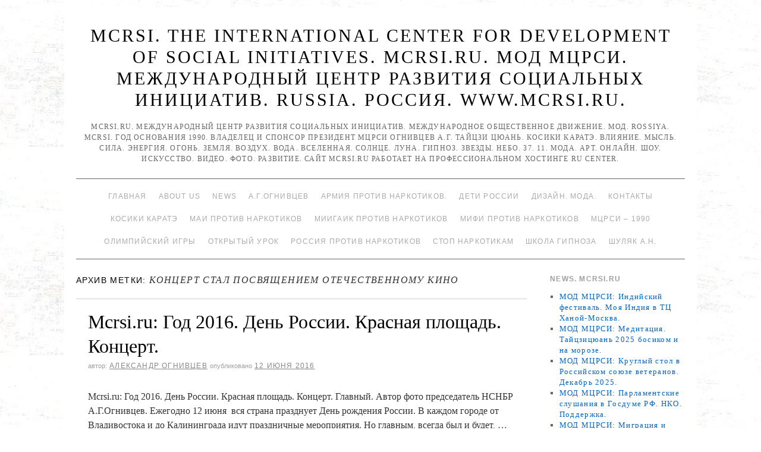

--- FILE ---
content_type: text/html; charset=UTF-8
request_url: http://www.mcrsi.ru/tag/kontsert-stal-posvyashheniem-otechestvennomu-kino/
body_size: 116157
content:
<!doctype html>
<!--[if lt IE 7]> <html class="no-js ie6 lt-ie9 lt-ie8 lt-ie7" lang="ru-RU"> <![endif]-->
<!--[if IE 7]>    <html class="no-js ie7 lt-ie9 lt-ie8" lang="ru-RU"> <![endif]-->
<!--[if IE 8]>    <html class="no-js ie8 lt-ie9" lang="ru-RU"> <![endif]-->
<!--[if gt IE 8]><!--> <html class="no-js" lang="ru-RU"> <!--<![endif]-->
	<head>
		<meta charset="UTF-8" />
		<meta http-equiv="X-UA-Compatible" content="IE=edge,chrome=1">
		<meta name="viewport" content="width=device-width">
		<title>концерт стал посвящением отечественному кино &raquo; MCRSI. The International Center for Development of Social Initiatives. MCRSI.RU. МОД МЦРСИ. МЕЖДУНАРОДНЫЙ ЦЕНТР РАЗВИТИЯ СОЦИАЛЬНЫХ ИНИЦИАТИВ. RUSSIA. РОССИЯ. www.mcrsi.ru.</title>
		<link rel="profile" href="http://gmpg.org/xfn/11" />
		<link rel="pingback" href="http://www.mcrsi.ru/xmlrpc.php" />
		<style type="text/css"> #wrapper { max-width: 1024px !important;} </style>
		<link rel="alternate" type="application/rss+xml" title="MCRSI. The International Center for Development of Social Initiatives. MCRSI.RU. МОД МЦРСИ. МЕЖДУНАРОДНЫЙ ЦЕНТР РАЗВИТИЯ СОЦИАЛЬНЫХ ИНИЦИАТИВ. RUSSIA. РОССИЯ. www.mcrsi.ru. &raquo; Фид" href="http://www.mcrsi.ru/feed/" />
<link rel="alternate" type="application/rss+xml" title="MCRSI. The International Center for Development of Social Initiatives. MCRSI.RU. МОД МЦРСИ. МЕЖДУНАРОДНЫЙ ЦЕНТР РАЗВИТИЯ СОЦИАЛЬНЫХ ИНИЦИАТИВ. RUSSIA. РОССИЯ. www.mcrsi.ru. &raquo; Лента комментариев" href="http://www.mcrsi.ru/comments/feed/" />
<link rel="alternate" type="application/rss+xml" title="MCRSI. The International Center for Development of Social Initiatives. MCRSI.RU. МОД МЦРСИ. МЕЖДУНАРОДНЫЙ ЦЕНТР РАЗВИТИЯ СОЦИАЛЬНЫХ ИНИЦИАТИВ. RUSSIA. РОССИЯ. www.mcrsi.ru. &raquo; концерт стал посвящением отечественному кино Tag Feed" href="http://www.mcrsi.ru/tag/kontsert-stal-posvyashheniem-otechestvennomu-kino/feed/" />
<link rel='stylesheet' id='brunelleschi_center-navigation-css'  href='http://www.mcrsi.ru/wp-content/themes/brunelleschi/css/center-navigation.css?ver=4.0' type='text/css' media='all' />
<link rel='stylesheet' id='style.css-css'  href='http://www.mcrsi.ru/wp-content/themes/brunelleschi/style.css?ver=4.0' type='text/css' media='all' />
<script type='text/javascript' src='http://www.mcrsi.ru/wp-content/themes/brunelleschi/js/modernizr-2.5.2.min.js?ver=4.0'></script>
<script type='text/javascript' src='http://www.mcrsi.ru/wp-content/themes/brunelleschi/js/respond.js?ver=4.0'></script>
<script type='text/javascript' src='http://www.mcrsi.ru/wp-includes/js/jquery/jquery.js?ver=1.11.1'></script>
<script type='text/javascript' src='http://www.mcrsi.ru/wp-includes/js/jquery/jquery-migrate.min.js?ver=1.2.1'></script>
<script type='text/javascript' src='http://www.mcrsi.ru/wp-content/themes/brunelleschi/js/brunelleschi-scripts.js?ver=4.0'></script>
<link rel="EditURI" type="application/rsd+xml" title="RSD" href="http://www.mcrsi.ru/xmlrpc.php?rsd" />
<link rel="wlwmanifest" type="application/wlwmanifest+xml" href="http://www.mcrsi.ru/wp-includes/wlwmanifest.xml" /> 
<meta name="generator" content="WordPress 4.0" />
<style type="text/css" id="custom-background-css">
body.custom-background { background-color: #ffffff; background-image: url('http://www.mcrsi.ru/wp-content/uploads/2014/03/km_6.jpg'); background-repeat: repeat; background-position: top center; background-attachment: fixed; }
</style>
		<style></style>
<meta name="yandex-verification" content="830fb4b2eaf99aa7" />
<meta name="yandex-verification" content="ff781acfe1521dc0" />	
</head>
	<body class="archive tag tag-kontsert-stal-posvyashheniem-otechestvennomu-kino tag-14513 custom-background">
	<div id="wrapper" class="hfeed container">
		<header id="header" class="row clearfix">
							<hgroup id="branding" class="twelvecol last">
					<h1 class="site-title"><a href="http://www.mcrsi.ru/" title="MCRSI. The International Center for Development of Social Initiatives. MCRSI.RU. МОД МЦРСИ. МЕЖДУНАРОДНЫЙ ЦЕНТР РАЗВИТИЯ СОЦИАЛЬНЫХ ИНИЦИАТИВ. RUSSIA. РОССИЯ. www.mcrsi.ru." rel="home">MCRSI. The International Center for Development of Social Initiatives. MCRSI.RU. МОД МЦРСИ. МЕЖДУНАРОДНЫЙ ЦЕНТР РАЗВИТИЯ СОЦИАЛЬНЫХ ИНИЦИАТИВ. RUSSIA. РОССИЯ. www.mcrsi.ru.</a></h1>
					<h2 class="site-description">MCRSI.ru. Международный центр развития социальных инициатив. Международное общественное движение. МОД. ROSSIYA. MCRSI. Год основания 1990. Владелец и спонсор президент МЦРСИ Огнивцев А.Г. Тайцзи цюань. Косики каратэ. Влияние. Мысль. Сила. Энергия. Огонь. Земля. Воздух. Вода. Вселенная. Солнце. Луна. Гипноз. Звезды. Небо. 37. 11. Мода. Арт. Онлайн. Шоу. Искусство. Видео. Фото. Развитие.  Сайт Mcrsi.ru работает на  профессиональном хостинге  RU Center.</h2>
				</hgroup>
																						<div id="access" role="navigation" class="twelvecol last clearfix">
					<div class="skip-link screen-reader-text"><a href="#content" title="Перейти к содержимому">Перейти к содержимому</a></div>
					<div class="menu"><ul><li ><a href="http://www.mcrsi.ru/">Главная</a></li><li class="page_item page-item-7686 page_item_has_children"><a href="http://www.mcrsi.ru/glavnaya-mcrsi-ru/">About Us</a><ul class='children'><li class="page_item page-item-16339"><a href="http://www.mcrsi.ru/glavnaya-mcrsi-ru/video-predsedatelya-nsnbr-a-g-ognivtseva-kosiki-karate-2015/">Видео председателя НСНБР А.Г.Огнивцева. Косики каратэ. 2015.</a></li><li class="page_item page-item-16795"><a href="http://www.mcrsi.ru/glavnaya-mcrsi-ru/kak-byil-sozdan-mtsrsi-istoriya/">Как был создан МЦРСИ. История.</a></li><li class="page_item page-item-24892"><a href="http://www.mcrsi.ru/glavnaya-mcrsi-ru/obshherossiyskiy-soyuz-obshhestvennyih-obedineniy/">Общероссийский союз общественных объединений.</a></li><li class="page_item page-item-17693"><a href="http://www.mcrsi.ru/glavnaya-mcrsi-ru/pochetnaya-gramota-za-okazannoe-sodeystvie-organam-narkokontrolya-rossii/">Почетная грамота &#8220;За оказанное содействие органам наркоконтроля России&#8230;&#8221;</a></li><li class="page_item page-item-16073"><a href="http://www.mcrsi.ru/glavnaya-mcrsi-ru/festival-stolichnoy-pressyi-2015/">Фестиваль столичной прессы 2015.</a></li></ul></li><li class="page_item page-item-6268 page_item_has_children"><a href="http://www.mcrsi.ru/mcrsi-ru-novosti/">News</a><ul class='children'><li class="page_item page-item-6282 page_item_has_children"><a href="http://www.mcrsi.ru/mcrsi-ru-novosti/mcrsi-ru-novosti-page-1-vstrecha-olimpiyskogo-ognya-krasnaya-ploshhad-dva-olimpiyskih-chempiona-1-kanal-telemarafon-pomogali-postradavshim-vsem-mirom-blagotvoritelnyiy-kontsert-pomoshhi/">Mcrsi.ru Новости Page 1</a><ul class='children'><li class="page_item page-item-13006"><a href="http://www.mcrsi.ru/mcrsi-ru-novosti/mcrsi-ru-novosti-page-1-vstrecha-olimpiyskogo-ognya-krasnaya-ploshhad-dva-olimpiyskih-chempiona-1-kanal-telemarafon-pomogali-postradavshim-vsem-mirom-blagotvoritelnyiy-kontsert-pomoshhi/chempionat-mira-kosiki-karate-1996-yaponiya/">Чемпионат мира. Косики каратэ. 1996. Япония.</a></li><li class="page_item page-item-13011"><a href="http://www.mcrsi.ru/mcrsi-ru-novosti/mcrsi-ru-novosti-page-1-vstrecha-olimpiyskogo-ognya-krasnaya-ploshhad-dva-olimpiyskih-chempiona-1-kanal-telemarafon-pomogali-postradavshim-vsem-mirom-blagotvoritelnyiy-kontsert-pomoshhi/chempionat-mira-kosiki-karate-2003/">Чемпионат мира. Косики каратэ. 2003.</a></li><li class="page_item page-item-13009"><a href="http://www.mcrsi.ru/mcrsi-ru-novosti/mcrsi-ru-novosti-page-1-vstrecha-olimpiyskogo-ognya-krasnaya-ploshhad-dva-olimpiyskih-chempiona-1-kanal-telemarafon-pomogali-postradavshim-vsem-mirom-blagotvoritelnyiy-kontsert-pomoshhi/chempionat-mira-kosiki-karate-2007/">Чемпионат мира. Косики каратэ. 2007.</a></li><li class="page_item page-item-13015"><a href="http://www.mcrsi.ru/mcrsi-ru-novosti/mcrsi-ru-novosti-page-1-vstrecha-olimpiyskogo-ognya-krasnaya-ploshhad-dva-olimpiyskih-chempiona-1-kanal-telemarafon-pomogali-postradavshim-vsem-mirom-blagotvoritelnyiy-kontsert-pomoshhi/mneniya-o-chempionate-rossii-po-kosiki-karate-2014/">Чемпионат России по Косики каратэ 2014</a></li><li class="page_item page-item-13013"><a href="http://www.mcrsi.ru/mcrsi-ru-novosti/mcrsi-ru-novosti-page-1-vstrecha-olimpiyskogo-ognya-krasnaya-ploshhad-dva-olimpiyskih-chempiona-1-kanal-telemarafon-pomogali-postradavshim-vsem-mirom-blagotvoritelnyiy-kontsert-pomoshhi/chempionat-rossii-kosiki-karate-2014/">Чемпионат России. Косики каратэ. 2014.</a></li></ul></li><li class="page_item page-item-6330 page_item_has_children"><a href="http://www.mcrsi.ru/mcrsi-ru-novosti/mcrsi-ru-novosti-page-10/">Mcrsi.ru Новости Page 10</a><ul class='children'><li class="page_item page-item-6332"><a href="http://www.mcrsi.ru/mcrsi-ru-novosti/mcrsi-ru-novosti-page-10/mcrsi-ru-novosti-page-11/">Mcrsi.ru Новости Page 11</a></li><li class="page_item page-item-6334"><a href="http://www.mcrsi.ru/mcrsi-ru-novosti/mcrsi-ru-novosti-page-10/mcrsi-ru-novosti-page-12/">Mcrsi.ru Новости Page 12</a></li><li class="page_item page-item-6361"><a href="http://www.mcrsi.ru/mcrsi-ru-novosti/mcrsi-ru-novosti-page-10/mcrsi-ru-novosti-page-13/">Mcrsi.ru Новости Page 13</a></li><li class="page_item page-item-7570"><a href="http://www.mcrsi.ru/mcrsi-ru-novosti/mcrsi-ru-novosti-page-10/mcrsi-ru-novosti-page-14/">Mcrsi.ru Новости Page 14</a></li></ul></li><li class="page_item page-item-6300"><a href="http://www.mcrsi.ru/mcrsi-ru-novosti/mcrsi-ru-novosti-page-2/">Mcrsi.ru Новости Page 2</a></li><li class="page_item page-item-6304"><a href="http://www.mcrsi.ru/mcrsi-ru-novosti/mcrsi-ru-novosti-page-3/">Mcrsi.ru Новости Page 3</a></li><li class="page_item page-item-6306"><a href="http://www.mcrsi.ru/mcrsi-ru-novosti/mcrsi-ru-novosti-page-4/">Mcrsi.ru Новости Page 4</a></li><li class="page_item page-item-6309"><a href="http://www.mcrsi.ru/mcrsi-ru-novosti/mcrsi-ru-novosti-page-5/">Mcrsi.ru Новости Page 5</a></li><li class="page_item page-item-6321"><a href="http://www.mcrsi.ru/mcrsi-ru-novosti/mcrsi-ru-novosti-page-6/">Mcrsi.ru Новости Page 6</a></li><li class="page_item page-item-6323"><a href="http://www.mcrsi.ru/mcrsi-ru-novosti/mcrsi-ru-novosti-page-7/">Mcrsi.ru Новости Page 7</a></li><li class="page_item page-item-6325"><a href="http://www.mcrsi.ru/mcrsi-ru-novosti/mcrsi-ru-novosti-page-8/">Mcrsi.ru Новости Page 8</a></li><li class="page_item page-item-6328"><a href="http://www.mcrsi.ru/mcrsi-ru-novosti/mcrsi-ru-novosti-page-9/">Mcrsi.ru Новости Page 9</a></li></ul></li><li class="page_item page-item-2 page_item_has_children"><a href="http://www.mcrsi.ru/sample-page/">А.Г.Огнивцев</a><ul class='children'><li class="page_item page-item-7330"><a href="http://www.mcrsi.ru/sample-page/1025-let-kreshheniya-rusi-krasnaya-ploshhad-kontsert/">1025 лет Крещения Руси. Красная площадь. Концерт.</a></li><li class="page_item page-item-11099"><a href="http://www.mcrsi.ru/sample-page/25-let-kosiki-karate-rabota-nsnbr-a-g-ognivtsev/">25 лет Косики каратэ. Работа. НСНБР А.Г.Огнивцев.</a></li><li class="page_item page-item-7337"><a href="http://www.mcrsi.ru/sample-page/90-let-moskomsportu-luzhniki-prazdnik-sport/">90 лет Москомспорту. Лужники. Праздник. Спорт.</a></li><li class="page_item page-item-8805"><a href="http://www.mcrsi.ru/sample-page/mcrsi-ru-nsnbr-iskusstvo-1332-gala-kontsert-apofeoz-moya-rossiya/">Mcrsi.ru. НСНБР. Искусство 1332. Гала-концерт. Апофеоз. Моя Россия.</a></li><li class="page_item page-item-1381 page_item_has_children"><a href="http://www.mcrsi.ru/sample-page/pet-shop-boys-piknik-afishi-2012-moskva-kolomenskoe-muzey-zapovednik/">PET SHOP BOYS. Пикник Афиши 2012. Москва. Коломенское. Музей-заповедник.</a><ul class='children'><li class="page_item page-item-4992 page_item_has_children"><a href="http://www.mcrsi.ru/sample-page/pet-shop-boys-piknik-afishi-2012-moskva-kolomenskoe-muzey-zapovednik/otkryitie-xxvii-vsemirnoy-letney-universiadyi-v-kazani-na-stadione-kazan-arena/">Mcrsi.ru: Открытие XXVII Всемирной летней Универсиады в Казани на стадионе &#8220;Казань Арена&#8221;.</a><ul class='children'><li class="page_item page-item-5343 page_item_has_children"><a href="http://www.mcrsi.ru/sample-page/pet-shop-boys-piknik-afishi-2012-moskva-kolomenskoe-muzey-zapovednik/otkryitie-xxvii-vsemirnoy-letney-universiadyi-v-kazani-na-stadione-kazan-arena/a-g-ognivtsev-nsnbr-mcrsi-ru-moscow-city-racing-2013-gonki-avto-formula-1-shou-zvezdyi/">А.Г.Огнивцев НСНБР. Mcrsi.ru: Moscow City Racing 2013. Гонки. Авто Формула-1. Шоу. Звезды.</a><ul class='children'><li class="page_item page-item-5352"><a href="http://www.mcrsi.ru/sample-page/pet-shop-boys-piknik-afishi-2012-moskva-kolomenskoe-muzey-zapovednik/otkryitie-xxvii-vsemirnoy-letney-universiadyi-v-kazani-na-stadione-kazan-arena/a-g-ognivtsev-nsnbr-mcrsi-ru-moscow-city-racing-2013-gonki-avto-formula-1-shou-zvezdyi/a-g-ognivtsev-nsnbr-mcrsi-ru-triumf-afishi-v-kolomenskom-10-y-piknik-afishi-yubiley/">А.Г.Огнивцев НСНБР. Mcrsi.ru: Триумф Афиши в Коломенском. 10-й Пикник Афиши. Юбилей.</a></li></ul></li><li class="page_item page-item-5348"><a href="http://www.mcrsi.ru/sample-page/pet-shop-boys-piknik-afishi-2012-moskva-kolomenskoe-muzey-zapovednik/otkryitie-xxvii-vsemirnoy-letney-universiadyi-v-kazani-na-stadione-kazan-arena/a-g-ognivtsev-nsnbr-mcrsi-ru-klyuchevoy-moment-iskusstvo-zdorovya-studentov-rossii-forum/">А.Г.Огнивцев НСНБР. Mcrsi.ru: Ключевой момент. Искусство здоровья студентов России. Форум.</a></li></ul></li><li class="page_item page-item-2161 page_item_has_children"><a href="http://www.mcrsi.ru/sample-page/pet-shop-boys-piknik-afishi-2012-moskva-kolomenskoe-muzey-zapovednik/vecher-v-moskve-na-manezhnoy-ploshhadi-afisha-rekomendovala-sovetskiy-dizayn-vyistavka-v-manezhe-vecherniy-kreml-novyiy-god-yolka-05-01-2013/">Вечер в Москве на Манежной площади. Афиша рекомендовала. Советский дизайн. Выставка в Манеже. Вечерний Кремль. Новый год. Ёлка. 05.01.2013.</a><ul class='children'><li class="page_item page-item-2170 page_item_has_children"><a href="http://www.mcrsi.ru/sample-page/pet-shop-boys-piknik-afishi-2012-moskva-kolomenskoe-muzey-zapovednik/vecher-v-moskve-na-manezhnoy-ploshhadi-afisha-rekomendovala-sovetskiy-dizayn-vyistavka-v-manezhe-vecherniy-kreml-novyiy-god-yolka-05-01-2013/a-g-ognivtsev-nsnbr-novyiy-god-2013-afisha-rambler-danilovskaya-manufaktura-prazdnik-afishi-podarki-i-chudesa/">А.Г.Огнивцев НСНБР: Новый год. 2013. Афиша – Рамблер. Даниловская мануфактура. Праздник… Афиши. Подарки и чудеса.</a><ul class='children'><li class="page_item page-item-4088 page_item_has_children"><a href="http://www.mcrsi.ru/sample-page/pet-shop-boys-piknik-afishi-2012-moskva-kolomenskoe-muzey-zapovednik/vecher-v-moskve-na-manezhnoy-ploshhadi-afisha-rekomendovala-sovetskiy-dizayn-vyistavka-v-manezhe-vecherniy-kreml-novyiy-god-yolka-05-01-2013/a-g-ognivtsev-nsnbr-novyiy-god-2013-afisha-rambler-danilovskaya-manufaktura-prazdnik-afishi-podarki-i-chudesa/sotsialnyiy-forum-iskusstvo-praktiki-protiv-narkotikov/">Mcrsi.ru: Социальный форум. Искусство практики против наркотиков.</a><ul class='children'><li class="page_item page-item-4091"><a href="http://www.mcrsi.ru/sample-page/pet-shop-boys-piknik-afishi-2012-moskva-kolomenskoe-muzey-zapovednik/vecher-v-moskve-na-manezhnoy-ploshhadi-afisha-rekomendovala-sovetskiy-dizayn-vyistavka-v-manezhe-vecherniy-kreml-novyiy-god-yolka-05-01-2013/a-g-ognivtsev-nsnbr-novyiy-god-2013-afisha-rambler-danilovskaya-manufaktura-prazdnik-afishi-podarki-i-chudesa/sotsialnyiy-forum-iskusstvo-praktiki-protiv-narkotikov/zolotyie-zhenshhinyi-oni-ohranayayut-neft-voda-fontan/">Золотые женщины. Они охранаяют нефть. Вода. Фонтан.</a></li><li class="page_item page-item-4209"><a href="http://www.mcrsi.ru/sample-page/pet-shop-boys-piknik-afishi-2012-moskva-kolomenskoe-muzey-zapovednik/vecher-v-moskve-na-manezhnoy-ploshhadi-afisha-rekomendovala-sovetskiy-dizayn-vyistavka-v-manezhe-vecherniy-kreml-novyiy-god-yolka-05-01-2013/a-g-ognivtsev-nsnbr-novyiy-god-2013-afisha-rambler-danilovskaya-manufaktura-prazdnik-afishi-podarki-i-chudesa/sotsialnyiy-forum-iskusstvo-praktiki-protiv-narkotikov/rossiya-narkotiki-ugroza-natsionalnoy-bezopasnosti-opyit-rabotyi-protiv-narkotikov/">Россия. Наркотики – угроза национальной безопасности. Опыт работы против наркотиков.</a></li><li class="page_item page-item-4204"><a href="http://www.mcrsi.ru/sample-page/pet-shop-boys-piknik-afishi-2012-moskva-kolomenskoe-muzey-zapovednik/vecher-v-moskve-na-manezhnoy-ploshhadi-afisha-rekomendovala-sovetskiy-dizayn-vyistavka-v-manezhe-vecherniy-kreml-novyiy-god-yolka-05-01-2013/a-g-ognivtsev-nsnbr-novyiy-god-2013-afisha-rambler-danilovskaya-manufaktura-prazdnik-afishi-podarki-i-chudesa/sotsialnyiy-forum-iskusstvo-praktiki-protiv-narkotikov/ssha-protiv-narkotikov-opyit-rabotyi/">США против наркотиков. Опыт работы.</a></li><li class="page_item page-item-4095"><a href="http://www.mcrsi.ru/sample-page/pet-shop-boys-piknik-afishi-2012-moskva-kolomenskoe-muzey-zapovednik/vecher-v-moskve-na-manezhnoy-ploshhadi-afisha-rekomendovala-sovetskiy-dizayn-vyistavka-v-manezhe-vecherniy-kreml-novyiy-god-yolka-05-01-2013/a-g-ognivtsev-nsnbr-novyiy-god-2013-afisha-rambler-danilovskaya-manufaktura-prazdnik-afishi-podarki-i-chudesa/sotsialnyiy-forum-iskusstvo-praktiki-protiv-narkotikov/shou-chempionov-mira-razbit-5-betonnyih-blokov-kosiki-karate-rossii/">Шоу чемпионов мира. Разбить 5 бетонных блоков. Косики каратэ России.</a></li></ul></li><li class="page_item page-item-4149"><a href="http://www.mcrsi.ru/sample-page/pet-shop-boys-piknik-afishi-2012-moskva-kolomenskoe-muzey-zapovednik/vecher-v-moskve-na-manezhnoy-ploshhadi-afisha-rekomendovala-sovetskiy-dizayn-vyistavka-v-manezhe-vecherniy-kreml-novyiy-god-yolka-05-01-2013/a-g-ognivtsev-nsnbr-novyiy-god-2013-afisha-rambler-danilovskaya-manufaktura-prazdnik-afishi-podarki-i-chudesa/v-v-putin-prezident-rossii-vyistuplenie-mezhdunarodnaya-konferentsiya-po-po-borbe-s-narkotrafikom/">В.В.Путин. Президент России. Выступление. Международная конференция ПО по борьбе с наркотрафиком.</a></li><li class="page_item page-item-4152"><a href="http://www.mcrsi.ru/sample-page/pet-shop-boys-piknik-afishi-2012-moskva-kolomenskoe-muzey-zapovednik/vecher-v-moskve-na-manezhnoy-ploshhadi-afisha-rekomendovala-sovetskiy-dizayn-vyistavka-v-manezhe-vecherniy-kreml-novyiy-god-yolka-05-01-2013/a-g-ognivtsev-nsnbr-novyiy-god-2013-afisha-rambler-danilovskaya-manufaktura-prazdnik-afishi-podarki-i-chudesa/kto-takoy-soros-metadon-geroin-kokain-marihuana-narkotiki-legalizatsiya-narkotikov-narkotrafik/">Кто такой Сорос? Метадон. Героин. Кокаин. Марихуана. Наркотики. Легализация наркотиков. Наркотрафик. Открытое общество. Наркомания.</a></li></ul></li><li class="page_item page-item-3631"><a href="http://www.mcrsi.ru/sample-page/pet-shop-boys-piknik-afishi-2012-moskva-kolomenskoe-muzey-zapovednik/vecher-v-moskve-na-manezhnoy-ploshhadi-afisha-rekomendovala-sovetskiy-dizayn-vyistavka-v-manezhe-vecherniy-kreml-novyiy-god-yolka-05-01-2013/mtsrsi-mcrsi-ru-bilzho-na-ermolaevskom-17-noch-vernisazhey-na-vinzavode-sovremennoe-iskusstvo-mmoma-modern-art/">МЦРСИ. MCRSI.ru: Бильжо на Ермолаевском 17. Ночь вернисажей на Винзаводе… Современное искусство. ММОМА. Modern Art.</a></li></ul></li><li class="page_item page-item-4216"><a href="http://www.mcrsi.ru/sample-page/pet-shop-boys-piknik-afishi-2012-moskva-kolomenskoe-muzey-zapovednik/mezhdunarodnyiy-sammit-v-moskve-19-12-2012-mirotvorcheskie-missii-borba-s-terrorizmom-globalnaya-ekonomika/">Международный саммит в Москве 19.12.2012. Миротворческие миссии, борьба с терроризмом. Глобальная экономика.</a></li><li class="page_item page-item-4201"><a href="http://www.mcrsi.ru/sample-page/pet-shop-boys-piknik-afishi-2012-moskva-kolomenskoe-muzey-zapovednik/mezhdunarodnyiy-tsentr-razvitiya-sotsialnyih-initsiativ-the-international-center-for-development-of-social-initiatives-history/">Международный центр развития социальных инициатив. THE INTERNATIONAL CENTER FOR DEVELOPMENT OF SOCIAL INITIATIVES. History…</a></li><li class="page_item page-item-3797"><a href="http://www.mcrsi.ru/sample-page/pet-shop-boys-piknik-afishi-2012-moskva-kolomenskoe-muzey-zapovednik/mtsrsi-lezvie-zhelaniya-misteriya-bessonnitsyi-v-moskve/">МЦРСИ: Лезвие желания. Мистерия бессонницы в Москве&#8230; Выставка. Музей.</a></li><li class="page_item page-item-4220"><a href="http://www.mcrsi.ru/sample-page/pet-shop-boys-piknik-afishi-2012-moskva-kolomenskoe-muzey-zapovednik/a-g-ognivtsev-nsnbr-mtsrsi-dengi-voyna-religiya-narkotiki/">НСНБР А.Г.Огнивцев МЦРСИ: Деньги, война, религия&#8230; Наркотики.</a></li></ul></li><li class="page_item page-item-1838 page_item_has_children"><a href="http://www.mcrsi.ru/sample-page/a-g-ognivtsev-fragmentyi-rabotyi-nsnbr-mtsrsi-blagodarnosti/">А.Г.Огнивцев. Фрагменты работы НСНБР МЦРСИ. Благодарности.</a><ul class='children'><li class="page_item page-item-4415 page_item_has_children"><a href="http://www.mcrsi.ru/sample-page/a-g-ognivtsev-fragmentyi-rabotyi-nsnbr-mtsrsi-blagodarnosti/uuu/">MCRSI. NSNBR: THE HEALTH OF A NATION AND THE FIGHT AGAINST NARCOTERRORISM.</a><ul class='children'><li class="page_item page-item-4461 page_item_has_children"><a href="http://www.mcrsi.ru/sample-page/a-g-ognivtsev-fragmentyi-rabotyi-nsnbr-mtsrsi-blagodarnosti/uuu/mtsrsi-mezhdunarodnaya-konferentsiya-zdorove-natsii-i-borba-s-narkoterrorizmom-rossiya-moskva/">МЦРСИ: Международная конференция Здоровье нации и борьба с наркотерроризмом. Россия. Москва.</a><ul class='children'><li class="page_item page-item-4727"><a href="http://www.mcrsi.ru/sample-page/a-g-ognivtsev-fragmentyi-rabotyi-nsnbr-mtsrsi-blagodarnosti/uuu/mtsrsi-mezhdunarodnaya-konferentsiya-zdorove-natsii-i-borba-s-narkoterrorizmom-rossiya-moskva/student-art-prom-artplay-2013-vyistavka-tsentr-dizayna-moskva-foto-predsedatel-nsnbr-a-g-ognivtsev/">Student Art Prom. ARTPLAY 2013. Выставка. Центр дизайна. Москва. Фото &#8211; председатель НСНБР А.Г.Огнивцев.</a></li><li class="page_item page-item-4839"><a href="http://www.mcrsi.ru/sample-page/a-g-ognivtsev-fragmentyi-rabotyi-nsnbr-mtsrsi-blagodarnosti/uuu/mtsrsi-mezhdunarodnaya-konferentsiya-zdorove-natsii-i-borba-s-narkoterrorizmom-rossiya-moskva/iskusstvo-zdorovya-studentov-rossii-2013-parad-boevyih-iskusstv-vzglyad-s-tribunyi/">Искусство здоровья студентов России 2013. Парад боевых искусств. Взгляд с трибуны.</a></li><li class="page_item page-item-4773"><a href="http://www.mcrsi.ru/sample-page/a-g-ognivtsev-fragmentyi-rabotyi-nsnbr-mtsrsi-blagodarnosti/uuu/mtsrsi-mezhdunarodnaya-konferentsiya-zdorove-natsii-i-borba-s-narkoterrorizmom-rossiya-moskva/tehnologiya-i-laboratoriya-sotsialnaya-bezopasnost-molodezh-i-igryi-s-realnostyu/">Технология и лаборатория. Социальная безопасность, молодежь и игры с реальностью.</a></li></ul></li><li class="page_item page-item-4690"><a href="http://www.mcrsi.ru/sample-page/a-g-ognivtsev-fragmentyi-rabotyi-nsnbr-mtsrsi-blagodarnosti/uuu/mtsrsi-mezhdunarodnyiy-forum-antinarkotiki-rossii-2013-gala-kontsert-miting-otkryityiy-urok-iskusstvo-zdorovya-studentov-rossii/">МЦРСИ: Международный форум Антинаркотики России 2013. Гала-концерт. Митинг. Открытый урок. Искусство здоровья студентов России.</a></li><li class="page_item page-item-4878"><a href="http://www.mcrsi.ru/sample-page/a-g-ognivtsev-fragmentyi-rabotyi-nsnbr-mtsrsi-blagodarnosti/uuu/mcrsi-ru-shou-chempionov-mira-po-kosiki-karate-2013/">НСНБР. МЦРСИ. ФККР. Mcrsi.ru: Шоу чемпионов мира по Косики каратэ 2013</a></li><li class="page_item page-item-4842"><a href="http://www.mcrsi.ru/sample-page/a-g-ognivtsev-fragmentyi-rabotyi-nsnbr-mtsrsi-blagodarnosti/uuu/iskusstvo-zdorovya-studentov-rossii-2013-fragmentyi-fotovyistavki-iskusstvo-foto-i-tsveta/">Фрагменты фотовыставки. Искусство здоровья студентов России. 2013. Искусство фото и цвета.</a></li></ul></li><li class="page_item page-item-4282"><a href="http://www.mcrsi.ru/sample-page/a-g-ognivtsev-fragmentyi-rabotyi-nsnbr-mtsrsi-blagodarnosti/mtsrsi-mcrsi-pravo-golosa-fragment-efir-tvts-10-06-2013-vopros-ognivtsevu-a-g-narkomaniya-lechenie-prinuditelnoe/">MCRSI. МЦРСИ: Право голоса. Фрагмент. Эфир ТВЦ 10.06.2013. Вопрос Огнивцеву А.Г. Наркомания. Лечение. Принудительное.</a></li><li class="page_item page-item-2159"><a href="http://www.mcrsi.ru/sample-page/a-g-ognivtsev-fragmentyi-rabotyi-nsnbr-mtsrsi-blagodarnosti/1-y-v-rossii-avtoprobeg-vyibirayu-zhizn-po-gorodam-zolotogo-koltsa-rossii-nsnbr-gildiya-avtomobilnyih-zhurnalistov-2004-antinarkotiki-rossii/">1-й в России автопробег Выбираю жизнь по городам Золотого кольца России. НСНБР. Гильдия автомобильных журналистов. 2004. Антинаркотики России.</a></li><li class="page_item page-item-4187"><a href="http://www.mcrsi.ru/sample-page/a-g-ognivtsev-fragmentyi-rabotyi-nsnbr-mtsrsi-blagodarnosti/3-y-kinoforum-vyibor-antinarkotiki-pochetnyiy-diplom-ufskn-rossi-po-moskve-2007-predsedatelya-nsnbr-a-g-ognivtseva/">3-й Кинофорум Выбор. Антинаркотики. Почетный диплом УФСКН Росси по Москве 2008 председателя НСНБР А.Г.Огнивцева.</a></li><li class="page_item page-item-4172"><a href="http://www.mcrsi.ru/sample-page/a-g-ognivtsev-fragmentyi-rabotyi-nsnbr-mtsrsi-blagodarnosti/direktor-fskn-rossii-v-p-ivanov-poteri-rossii-ot-narkotikov/">Директор ФСКН России В.П.Иванов. Потери России от наркотиков.</a></li><li class="page_item page-item-4093"><a href="http://www.mcrsi.ru/sample-page/a-g-ognivtsev-fragmentyi-rabotyi-nsnbr-mtsrsi-blagodarnosti/informatsionnaya-programma-puls-pereslavl-tk/">Информационная программа. Пульс. Переславль. ТК.</a></li><li class="page_item page-item-4169"><a href="http://www.mcrsi.ru/sample-page/a-g-ognivtsev-fragmentyi-rabotyi-nsnbr-mtsrsi-blagodarnosti/nsnbr-mtsrsi-moskva-protiv-narkotikov-2006g-s-uchastiem-ofitserov-ufskn-rossii-po-moskve-i-ubop-guvd-moskvyi-istoriya/">НСНБР. МЦРСИ: Москва против наркотиков 2006г. с участием офицеров УФСКН России по Москве и УБОП ГУВД Москвы.История.</a></li><li class="page_item page-item-4155"><a href="http://www.mcrsi.ru/sample-page/a-g-ognivtsev-fragmentyi-rabotyi-nsnbr-mtsrsi-blagodarnosti/prishlo-vremya-intensivnoy-i-repressivnoy-antinarkoticheskoy-politiki/">Пришло время интенсивной и репрессивной антинаркотической политики…</a></li></ul></li><li class="page_item page-item-6825"><a href="http://www.mcrsi.ru/sample-page/antinarkotiki-sao-moskvyi-govorim-rossiya-protiv-narkotikov/">Антинаркотики САО Москвы. Открыто говорим. Россия против наркотиков. 28.10.2013.</a></li><li class="page_item page-item-938 page_item_has_children"><a href="http://www.mcrsi.ru/sample-page/volonteryi-rossii/">Волонтеры России</a><ul class='children'><li class="page_item page-item-2430"><a href="http://www.mcrsi.ru/sample-page/volonteryi-rossii/2430-2/">НСНБР. МЦРСИ: История атинаркотиков России 2005. Переславский район против наркотиков.</a></li></ul></li><li class="page_item page-item-1383 page_item_has_children"><a href="http://www.mcrsi.ru/sample-page/kadetyi-rossii-protiv-narkotikov-rossiya-moskva-sao-kadetskaya-shkola-1784/">Кадеты России против наркотиков. Россия. Москва. САО. Кадетская школа №1784.</a><ul class='children'><li class="page_item page-item-4234"><a href="http://www.mcrsi.ru/sample-page/kadetyi-rossii-protiv-narkotikov-rossiya-moskva-sao-kadetskaya-shkola-1784/otvetstvennost-za-nezakonnyiy-oborot-narkotikov-v-istorii-ugolovnogo-prava/">Ответственность за незаконный оборот наркотиков в истории уголовного права</a></li></ul></li><li class="page_item page-item-12976"><a href="http://www.mcrsi.ru/sample-page/kanada-monreal-chempionat-mira-po-kosiki-karate-2017/">Канада. Монреаль. Чемпионат мира по Косики каратэ 2007.</a></li><li class="page_item page-item-6954"><a href="http://www.mcrsi.ru/sample-page/migratsionnaya-situatsiya-v-moskve-i-voprosyi-zdravoohraneniya-oktyabr-2013/">Миграционная ситуация. Москва. Октябрь 2013.</a></li><li class="page_item page-item-905 page_item_has_children"><a href="http://www.mcrsi.ru/sample-page/moskva-protiv-narkotikov-2009/">Москва против наркотиков 2009</a><ul class='children'><li class="page_item page-item-4166"><a href="http://www.mcrsi.ru/sample-page/moskva-protiv-narkotikov-2009/nsnbr-mtsrsi-sluzhba-po-sao-ufskn-rossii-po-moskve-moskva-protiv-narkotikov-2009-kat-9/">НСНБР. МЦРСИ. Служба по САО. УФСКН России по Москве. Москва против наркотиков 2009. КАТ №9.</a></li></ul></li><li class="page_item page-item-7137"><a href="http://www.mcrsi.ru/sample-page/muzeynaya-karta-25-vyistavochnyih-ploshhadok-moskvyi-noyabr-2013/">Музейная карта. 25 выставочных площадок Москвы. Афиша. Ноябрь 2013. 1812 год. Народное ополчение.</a></li><li class="page_item page-item-3569"><a href="http://www.mcrsi.ru/sample-page/mtsrsi-mcrsi-prazdnik-9-maya-2013-parad-pobedyi-krasnaya-ploshhad-den-pobedyi-slava-rossii/">МЦРСИ. MCRSI: Праздник. 9 мая 2013. Парад победы. Красная площадь. День Победы. Слава России!</a></li><li class="page_item page-item-1363"><a href="http://www.mcrsi.ru/sample-page/mtsrsi-festival-vostochnyih-edinoborstv-2012-v-sao-moskvyi/">МЦРСИ. Фестиваль восточных единоборств 2012 в САО Москвы.</a></li><li class="page_item page-item-2534"><a href="http://www.mcrsi.ru/sample-page/nsnbr-mtsrsi-taytszi-tsyuan-seminar-gipnoz-posvyashhennyih-sekretyi-i-taynyi-gipnoz-myisl-i-sila/">НСНБР. МЦРСИ. Тайцзи цюань семинар: Гипноз посвященных. Секреты и тайны. Гипноз. Мысль и сила.</a></li><li class="page_item page-item-9028"><a href="http://www.mcrsi.ru/sample-page/otkryityiy-urok-protiv-narkotikov-2014-uchastniki/">Открытый урок против наркотиков 2014. Участники.</a></li><li class="page_item page-item-7130"><a href="http://www.mcrsi.ru/sample-page/pervaya-zvukovaya-noch-iskusstv-v-rossii-2013-afisha/">Первая звуковая Ночь искусств в России. 2013. Афиша.</a></li><li class="page_item page-item-1376"><a href="http://www.mcrsi.ru/sample-page/prikladnoe-i-dekorativnoe-iskusstvo-rossii-moskva-muzey/">Прикладное и декоративное искусство. России. Москва. Музей.</a></li><li class="page_item page-item-16075"><a href="http://www.mcrsi.ru/sample-page/superlunie-polnolunie-avgust-2015-iowa-morcheeba-museon-kontsert/">Суперлуние. Полнолуние. Август 2015. IOWA. Morcheeba. Museon. Концерт.</a></li><li class="page_item page-item-1028"><a href="http://www.mcrsi.ru/sample-page/taytszi-tsyuan-taichi-vliyanie/">Тайцзи цюань. Taichi. Влияние.</a></li></ul></li><li class="page_item page-item-208 page_item_has_children"><a href="http://www.mcrsi.ru/armiya-protiv-narkotikov-2012/">Армия против наркотиков.</a><ul class='children'><li class="page_item page-item-1671"><a href="http://www.mcrsi.ru/armiya-protiv-narkotikov-2012/armiya-protiv-narkotikov-27-ya-otdelnaya-motostrelkovaya-brigada-sn-25-06-2009/">Армия против наркотиков. 27-я Отдельная мотострелковая бригада СН. 25.06.2009.</a></li><li class="page_item page-item-1689"><a href="http://www.mcrsi.ru/armiya-protiv-narkotikov-2012/armiya-protiv-narkotikov-voennaya-akademiya-rvsn-imeni-petra-velikogo-24-06-2009/">Армия против наркотиков. Военная академия РВСН имени Петра Великого. 24.06.2009.</a></li><li class="page_item page-item-1741"><a href="http://www.mcrsi.ru/armiya-protiv-narkotikov-2012/armiya-protiv-narkotikov-voyskovaya-chast-12032-osk-vko-26-12-2009/">Армия против наркотиков. Войсковая часть 12032 ОСК ВКО. 26.06.2009.</a></li><li class="page_item page-item-1613"><a href="http://www.mcrsi.ru/armiya-protiv-narkotikov-2012/armiya-protiv-narkotikov-kremlevskie-kursantyi-mvoku-voennyiy-institut-25-06-2009/">Армия против наркотиков. Кремлевские курсанты. МВОКУ (Военный институт). 25.06.2009</a></li></ul></li><li class="page_item page-item-649 page_item_has_children"><a href="http://www.mcrsi.ru/deti-rossii/">Дети России</a><ul class='children'><li class="page_item page-item-9212"><a href="http://www.mcrsi.ru/deti-rossii/mcrsi-ru-avangard-nasledie-vasiliy-maslov-hudozhnik-avangardist/">Mcrsi.ru: Авангард. Наследие. Василий Маслов. Художник-авангардист.</a></li><li class="page_item page-item-5961"><a href="http://www.mcrsi.ru/deti-rossii/mcrsi-ru-govorim-otkryito-rossiya-protiv-narkotikov-kruglyiy-stol-19-09-2013-sao-moskva/">Mcrsi.ru: Говорим открыто. Россия против наркотиков. Круглый стол 19.09.2013. САО. Москва.</a></li><li class="page_item page-item-12375"><a href="http://www.mcrsi.ru/deti-rossii/avangard-hudozhnik-moisey-feygin-artstory/">Авангард. Художник. Моисей Фейгин. ARTSTORY.</a></li><li class="page_item page-item-14418"><a href="http://www.mcrsi.ru/deti-rossii/aleksandr-f-sklyar-kontsert-solo-moskva/">Александр Ф. Скляр. Концерт. Соло. Москва.</a></li><li class="page_item page-item-16080"><a href="http://www.mcrsi.ru/deti-rossii/balet-todes-kontsert-na-lubyanke/">Балет Тодес. Концерт на Лубянке.</a></li><li class="page_item page-item-9588"><a href="http://www.mcrsi.ru/deti-rossii/gran-pri-zvezdyi-stepa-patsanyi-flap-moskva-2014/">Гран-при. Звезды степа. Пацаны. Flap. Москва. 2014.</a></li><li class="page_item page-item-16078"><a href="http://www.mcrsi.ru/deti-rossii/grigoriy-leps-na-lubyanke-kontsert/">Григорий Лепс на Лубянке. Концерт.</a></li><li class="page_item page-item-11507"><a href="http://www.mcrsi.ru/deti-rossii/den-narodnogo-edinstva-kontsert-o-gazmanov-rossiya-2014/">День народного единства. Концерт. О.Газманов. Россия. 2014.</a></li><li class="page_item page-item-9405"><a href="http://www.mcrsi.ru/deti-rossii/dialog-s-fskn-imeyu-pravo-znat-internet-urok-3-y-vserossiyskiy/">Диалог с ФСКН. Имею право знать. Интернет-урок. 3-й Всероссийский.</a></li><li class="page_item page-item-9597"><a href="http://www.mcrsi.ru/deti-rossii/zvyozdyi-stepa-otkryitie-vserossiyskogo-festivalya-foto-video-2014/">Звёзды степа. Открытие Всероссийского фестиваля. Фото. Видео. 2014.</a></li><li class="page_item page-item-9812"><a href="http://www.mcrsi.ru/deti-rossii/informatsionnaya-lenta-uberech-detey-ot-narkotikov/">Информационная лента Уберечь детей от наркотиков!</a></li><li class="page_item page-item-9999"><a href="http://www.mcrsi.ru/deti-rossii/krasnaya-ploshhad-kontsert-den-rossii-god-2014-russkie-idut/">Красная площадь. Концерт. День России. Год 2014. Русские идут!</a></li><li class="page_item page-item-3854"><a href="http://www.mcrsi.ru/deti-rossii/mtsrsi-mcrsi-ru-pravo-golosa-tema-narkomaniya-sud-prigovoril-k-lecheniyu-tvts-prinuditelnoe-lechenie-ot-narkomanii-24-05-2013-federalnoe-televidenie-rossii-teleprogramma-tok-shou/">МЦРСИ. MCRSI.ru: Право голоса. ТЕМА. Наркомания: суд приговорил к лечению. ТВЦ. Принудительное лечение от наркомании. 24.05.2013. Федеральное телевидение России. Телепрограмма. Ток-шоу.</a></li><li class="page_item page-item-1372"><a href="http://www.mcrsi.ru/deti-rossii/otkryityiy-urok-protiv-narkotikov-shkola-1250-antinarkotiki-sao-moskvyi/">Открытый урок против наркотиков. Школа №1250. Антинаркотики САО Москвы.</a></li><li class="page_item page-item-1370"><a href="http://www.mcrsi.ru/deti-rossii/politehnicheskiy-kolledzh-8-otkryityiy-urok-protiv-narkotikov-2012/">Политехнический колледж №8. Открытый урок против наркотиков 2012.</a></li><li class="page_item page-item-16371"><a href="http://www.mcrsi.ru/deti-rossii/proizvedeniya-hudozhnikov-luganskoy-narodnoy-respubliki-vyistavka/">Произведения художников Луганской народной республики. Выставка.</a></li><li class="page_item page-item-11511"><a href="http://www.mcrsi.ru/deti-rossii/svet-shambalyi-rerihi-tvorchestvo-aziya-tsentralnaya-vyistavka/">Свет Шамбалы. Рерихи. Творчество. Азия. Центральная. Выставка.</a></li><li class="page_item page-item-1378"><a href="http://www.mcrsi.ru/deti-rossii/tsp-kas-7-otkryityiy-urok-protiv-narkotikov-2012-sao-moskvyi-antinarkotiki/">ТСП 3 КАС №7. Открытый урок против наркотиков. 2012. САО Москвы. Антинаркотики.</a></li><li class="page_item page-item-11517"><a href="http://www.mcrsi.ru/deti-rossii/futbol-rossiya-legendyi/">Футбол. Россия. Легенды.</a></li><li class="page_item page-item-11501"><a href="http://www.mcrsi.ru/deti-rossii/yuliya-savicheva-v-den-narodnogo-edinstva-2014/">Юлия Савичева в День народного единства 2014.</a></li></ul></li><li class="page_item page-item-47 page_item_has_children"><a href="http://www.mcrsi.ru/mcrsi-ru-dizayn-exhibitaly-2012/">Дизайн. Мода.</a><ul class='children'><li class="page_item page-item-7038"><a href="http://www.mcrsi.ru/mcrsi-ru-dizayn-exhibitaly-2012/misticheskaya-istoriya-doma-rasskazyivaet-video-predsedatelya-nsnbr-a-g-ognivtseva/">Mcrsi.ru:Мистическая история дома рассказывает&#8230; видео председателя НСНБР А.Г.Огнивцева.</a></li><li class="page_item page-item-1913"><a href="http://www.mcrsi.ru/mcrsi-ru-dizayn-exhibitaly-2012/tech-me-to-the-future-exhibitaly-2012-strelka-krasnyiy-oktyabr-tehnologii-made-in-italy-tehnologii-dlya-budushhego-innovatsii-traditsii/">Tech me to the Future. Exhibitaly 2012. Стрелка. Красный Октябрь. Технологии Made in Italy. 26.12.2012.</a></li><li class="page_item page-item-14498"><a href="http://www.mcrsi.ru/mcrsi-ru-dizayn-exhibitaly-2012/vpervyie-v-istorii-rossiyskogo-art-iskusstva/">Впервые в истории российского Art-искусства</a></li><li class="page_item page-item-7325"><a href="http://www.mcrsi.ru/mcrsi-ru-dizayn-exhibitaly-2012/vse-chto-dvizhetsya-v-iskusstve-lexus-lexus-hybridart/">Все, что движется в искусстве&#8230; Lexus. Lexus HybridArt.</a></li><li class="page_item page-item-11513"><a href="http://www.mcrsi.ru/mcrsi-ru-dizayn-exhibitaly-2012/vyistavka-vremya-dvizhenie-artstory-galereya-iskusstvo/">Выставка. Время. Движение. ArtStory. Галерея. Искусство.</a></li><li class="page_item page-item-12362"><a href="http://www.mcrsi.ru/mcrsi-ru-dizayn-exhibitaly-2012/dzhaz-fragmentyi-artstory-vyistavka-m-feygin-neistovyiy-orfey/">Джаз. ARTSTORY. М.Фейгин. Неистовый Орфей.</a></li><li class="page_item page-item-6737"><a href="http://www.mcrsi.ru/mcrsi-ru-dizayn-exhibitaly-2012/iskusstvo-sovremennoy-fotografii-fotovyistavka-na-tverskom/">Искусство современной фотографии. Фотовыставка на Тверском. Октябрь 2013.</a></li><li class="page_item page-item-9815"><a href="http://www.mcrsi.ru/mcrsi-ru-dizayn-exhibitaly-2012/iskusstvo-vyistavka-kuklyi-dollart-m-ars-moy-shekspir-tsentr-2014/">Искусство. Выставка. Куклы. Dollart. М арс. Мой Шекспир. Центр. 2014.</a></li><li class="page_item page-item-11519"><a href="http://www.mcrsi.ru/mcrsi-ru-dizayn-exhibitaly-2012/krug-sveta-festival-vdnh/">Круг света. Фестиваль. ВДНХ.</a></li><li class="page_item page-item-6808"><a href="http://www.mcrsi.ru/mcrsi-ru-dizayn-exhibitaly-2012/kuklyi-mistika-i-realnost-vyistavka-na-vetoshnom-v-moskve/">Куклы. Мистика и реальность. Выставка на Ветошном в Москве. Фото и видео НСНБР.</a></li><li class="page_item page-item-6905"><a href="http://www.mcrsi.ru/mcrsi-ru-dizayn-exhibitaly-2012/misticheskie-geroi-m-a-bulgakova-master-i-margarita-pamyatnik/">Мистические герои. Мастер и Маргарита. М.А.Булгаков. Памятник любви и верности.</a></li><li class="page_item page-item-16082"><a href="http://www.mcrsi.ru/mcrsi-ru-dizayn-exhibitaly-2012/moskovskoe-varene-festival-v-moskve-2015/">Московское варенье. Фестиваль в Москве. 2015.</a></li><li class="page_item page-item-3573"><a href="http://www.mcrsi.ru/mcrsi-ru-dizayn-exhibitaly-2012/mtsrsi-mcrsi-oblako-chernoe-i-beloe-na-kuznetskom-mostu-olen-i-chereshnya-fontanyi-u-bolshogo-2013/">МЦРСИ. MCRSI: Облако. Черное и белое на Кузнецком мосту. Олень и черешня. Фонтаны у Большого. 2013.</a></li><li class="page_item page-item-3579"><a href="http://www.mcrsi.ru/mcrsi-ru-dizayn-exhibitaly-2012/mtsrsi-mcrsi-sokrovishha-gimalaev-vyistavka-vetoshnyiy-v-moskve/">МЦРСИ. MCRSI: Сокровища Гималаев. Выставка. Ветошный в Москве.</a></li><li class="page_item page-item-3575"><a href="http://www.mcrsi.ru/mcrsi-ru-dizayn-exhibitaly-2012/mtsrsi-mcrsi-ckazochnyiy-syuzhet-vyistavka-festival-chereshnevyiy-les-volshebstvo-kisti-tatyana-mavrina-petrovskiy-passazh-2013/">МЦРСИ. MCRSI:Cказочный сюжет. Выставка. Фестиваль.Черешневый лес. Волшебство кисти.Татьяна Маврина. Петровский пассаж. 2013.</a></li><li class="page_item page-item-3733"><a href="http://www.mcrsi.ru/mcrsi-ru-dizayn-exhibitaly-2012/mtsrsi-fotorabotyi-predsedatelya-nsnbr-a-g-ognivtseva-na-strelke-vyistavka-delaya-sovershenstvo/">МЦРСИ: Фотоработы председателя НСНБР А.Г.Огнивцева. На Стрелке. Выставка&#8230; Делая Совершенство.</a></li><li class="page_item page-item-689"><a href="http://www.mcrsi.ru/mcrsi-ru-dizayn-exhibitaly-2012/natsiya-modyi/">Нация моды</a></li><li class="page_item page-item-11509"><a href="http://www.mcrsi.ru/mcrsi-ru-dizayn-exhibitaly-2012/noch-iskusstv-2014-bolshaya-russkaya-ikona-vyistavka-manezh/">Ночь искусств 2014. Большая Русская икона. Выставка. Манеж.</a></li><li class="page_item page-item-14416"><a href="http://www.mcrsi.ru/mcrsi-ru-dizayn-exhibitaly-2012/russkiy-realizm-zhivopis-iskusstvo-vyistavka/">Русский реализм. Живопись. Искусство. Выставка.</a></li><li class="page_item page-item-11503"><a href="http://www.mcrsi.ru/mcrsi-ru-dizayn-exhibitaly-2012/salvador-dali-i-media-2014/">Сальвадор Дали и медиа. 2014.</a></li><li class="page_item page-item-11505"><a href="http://www.mcrsi.ru/mcrsi-ru-dizayn-exhibitaly-2012/hudozhnik-v-kazarin-ot-abstraktsionizma/">Художник В.Казарин. От абстракционизма&#8230;</a></li><li class="page_item page-item-11499"><a href="http://www.mcrsi.ru/mcrsi-ru-dizayn-exhibitaly-2012/hudozhnik-v-migachyov-proekt-srednyaya-polosa-v-artstory/">Художник В.Мигачёв. Проект Средняя полоса в ARTSTORY.</a></li></ul></li><li class="page_item page-item-18915"><a href="http://www.mcrsi.ru/kontaktyi/">Контакты</a></li><li class="page_item page-item-247 page_item_has_children"><a href="http://www.mcrsi.ru/kryisin-m-v/">Косики каратэ</a><ul class='children'><li class="page_item page-item-11894"><a href="http://www.mcrsi.ru/kryisin-m-v/1-y-chempionat-po-kosiki-karate-1991-moskva/">1-й чемпионат по Косики каратэ. 1991. Москва.</a></li><li class="page_item page-item-13480"><a href="http://www.mcrsi.ru/kryisin-m-v/1999-chempionat-mira-po-kosiki-karate-ssha/">1999. Чемпионат мира. Косики каратэ. США.</a></li><li class="page_item page-item-16537"><a href="http://www.mcrsi.ru/kryisin-m-v/2015-kosiki-karate-hansi-m-v-kryisin-intervyu-sportsamara-ru/">2015. Косики каратэ. Ханси М.В.Крысин. Интервью SportSamara.ru</a></li><li class="page_item page-item-16427"><a href="http://www.mcrsi.ru/kryisin-m-v/2015-nepobedimaya-derzhava-tolyatti-kosiki-karate/">2015. Непобедимая держава. Тольятти. Косики Каратэ.</a></li><li class="page_item page-item-26435"><a href="http://www.mcrsi.ru/kryisin-m-v/33-y-kubok-rossii-po-kosiki-karate-serpuhov/">33-й Кубок России по Косики каратэ. Серпухов.</a></li><li class="page_item page-item-978"><a href="http://www.mcrsi.ru/kryisin-m-v/euro-2012-koshiki-karate/">EURO-2012. Koshiki karate.</a></li><li class="page_item page-item-9957"><a href="http://www.mcrsi.ru/kryisin-m-v/mcrsi-ru-vo-imya-rossii-k-dnyu-rossii-m-v-kryisin-kosiki-dzyutsu-bryansk/">Mcrsi.ru: Во имя России! К Дню России. М.В.Крысин. Косики Дзюцу. Брянск.</a></li><li class="page_item page-item-12524"><a href="http://www.mcrsi.ru/kryisin-m-v/mcrsi-ru-kryisin-mihail-vladimirovich-kosiki-karate/">Mcrsi.ru: Крысин, Михаил Владимирович. Косики каратэ.</a></li><li class="page_item page-item-9434"><a href="http://www.mcrsi.ru/kryisin-m-v/mcrsi-ru-chempionat-moskvyi-po-kosiki-karate-2014-video/">Mcrsi.ru: Чемпионат Москвы по Косики каратэ 2014. Видео.</a></li><li class="page_item page-item-3945"><a href="http://www.mcrsi.ru/kryisin-m-v/mcrsi-ru-shou-chempionov-mira-po-kosiki-karate-v-pereslavle-zalesskom-v-fotografiyah-predsedatelya-nsnbr-a-g-ognivtseva/">MCRSI.ru: Шоу чемпионов мира по Косики каратэ в Переславле-Залесском в фотографиях председателя НСНБР А.Г.Огнивцева.</a></li><li class="page_item page-item-9932"><a href="http://www.mcrsi.ru/kryisin-m-v/kosiki-dzyutsu-hansi-m-v-kryisina-rossiya-bryansk-2014/">Косики Дзюцу Ханси М.В.Крысина. Россия. Брянск. 2014.</a></li><li class="page_item page-item-972 page_item_has_children"><a href="http://www.mcrsi.ru/kryisin-m-v/kosiki-karate-rossii/">Косики каратэ России</a><ul class='children'><li class="page_item page-item-11610"><a href="http://www.mcrsi.ru/kryisin-m-v/kosiki-karate-rossii/chempionat-rossii-po-kosiki-karate-foto-blok-3-2014/">Чемпионат России по Косики каратэ. Фото блок 3. 2014.</a></li><li class="page_item page-item-12903"><a href="http://www.mcrsi.ru/kryisin-m-v/kosiki-karate-rossii/100-letie-kayso-kori-hisataka-kosiki-karate-osnovatel/">100-летие Кайсо Кори Хисатака. Косики каратэ. Основатель.</a></li><li class="page_item page-item-11441"><a href="http://www.mcrsi.ru/kryisin-m-v/kosiki-karate-rossii/2014-natsionalnyiy-chempionat-kosiki-karate-rossiya/">2014. Национальный чемпионат. Косики каратэ. Россия.</a></li><li class="page_item page-item-11443"><a href="http://www.mcrsi.ru/kryisin-m-v/kosiki-karate-rossii/2014-chempionat-rossii-po-kosiki-karate/">2014. Чемпионат России по Косики каратэ.</a></li><li class="page_item page-item-12551"><a href="http://www.mcrsi.ru/kryisin-m-v/kosiki-karate-rossii/mcrsi-ru-nagradyi-m-v-kryisin-kosiki-karate-pochetnyiy-znak/">Mcrsi.ru: Награды. М.В.Крысин. Косики каратэ. Почетный знак&#8230;</a></li><li class="page_item page-item-11022"><a href="http://www.mcrsi.ru/kryisin-m-v/kosiki-karate-rossii/berlin-kosiki-dzyutsu-karate-hansi-m-v-kryisin-shkola/">Берлин. Косики Дзюцу. Каратэ. Ханси М.В.Крысин. Школа.</a></li><li class="page_item page-item-12379"><a href="http://www.mcrsi.ru/kryisin-m-v/kosiki-karate-rossii/bryansk-2-e-yunosheskie-igryi-boevyih-iskusstv/">Брянск. 2-е Игры боевых искусств. Юноши.</a></li><li class="page_item page-item-12369"><a href="http://www.mcrsi.ru/kryisin-m-v/kosiki-karate-rossii/dva-stilya-na-sportivnom-forume/">Два стиля на спортивном форуме</a></li><li class="page_item page-item-14405"><a href="http://www.mcrsi.ru/kryisin-m-v/kosiki-karate-rossii/kubok-rossii-2015/">Кубок России по Косики каратэ. 2015</a></li><li class="page_item page-item-11515"><a href="http://www.mcrsi.ru/kryisin-m-v/kosiki-karate-rossii/m-v-kryisin-rabota-predsedatelya-nsnbr-a-g-ognivtseva-kosiki-karate/">М.В.Крысин: Работа председателя НСНБР А.Г.Огнивцева. Косики каратэ.</a></li><li class="page_item page-item-11497"><a href="http://www.mcrsi.ru/kryisin-m-v/kosiki-karate-rossii/spetsialistyi-o-chempionate-rossii-po-kosiki-karate-2014/">Специалисты о чемпионате России по Косики каратэ 2014</a></li><li class="page_item page-item-11550"><a href="http://www.mcrsi.ru/kryisin-m-v/kosiki-karate-rossii/foto-chempionat-rossii-po-kosiki-karate-2014/">Фото. Чемпионат России по Косики каратэ 2014.</a></li><li class="page_item page-item-14431"><a href="http://www.mcrsi.ru/kryisin-m-v/kosiki-karate-rossii/chempionat-moskvyi-2015-1/">Чемпионат Москвы по Косики каратэ 2015. 1.</a></li><li class="page_item page-item-14434"><a href="http://www.mcrsi.ru/kryisin-m-v/kosiki-karate-rossii/chempionat-moskvyi-2015-2/">Чемпионат Москвы по Косики каратэ 2015. 2.</a></li><li class="page_item page-item-11454"><a href="http://www.mcrsi.ru/kryisin-m-v/kosiki-karate-rossii/chempionat-rossii-po-kosiki-karate-2014-deti-video/">Чемпионат России по Косики каратэ 2014. Дети. Видео.</a></li><li class="page_item page-item-11577"><a href="http://www.mcrsi.ru/kryisin-m-v/kosiki-karate-rossii/chempionat-rossii-po-kosiki-karate-2014-foto/">Чемпионат России по Косики каратэ 2014. Фото.</a></li><li class="page_item page-item-12384"><a href="http://www.mcrsi.ru/kryisin-m-v/kosiki-karate-rossii/chempionat-rossii-po-kosiki-karate-2000/">Чемпионат России по Косики каратэ. 2000.</a></li><li class="page_item page-item-11624"><a href="http://www.mcrsi.ru/kryisin-m-v/kosiki-karate-rossii/chempionat-rossii-po-kosiki-karate-kumite-2014/">Чемпионат России по Косики каратэ. Кумитэ. 2014.</a></li><li class="page_item page-item-11071"><a href="http://www.mcrsi.ru/kryisin-m-v/kosiki-karate-rossii/chempionat-tsfo-rf-po-kosiki-karate-2014-serpuhov/">Чемпионат ЦФО РФ по Косики каратэ 2014. Серпухов.</a></li></ul></li><li class="page_item page-item-975"><a href="http://www.mcrsi.ru/kryisin-m-v/kosiki-chempionat-evropyi/">Косики. Чемпионат Европы.</a></li><li class="page_item page-item-12781"><a href="http://www.mcrsi.ru/kryisin-m-v/kubok-mira-po-kosiki-karate-2008/">Кубок мира по Косики каратэ 2008.</a></li><li class="page_item page-item-9806"><a href="http://www.mcrsi.ru/kryisin-m-v/m-v-kryisin-wkku-fkkr-kosiki-karate-rossii-ofitsialno-m-hisataka-1990-1993/">М.В.Крысин WKKU ФККР. Косики каратэ России. Официально. М.Хисатака. 1990-1993.</a></li><li class="page_item page-item-9873"><a href="http://www.mcrsi.ru/kryisin-m-v/mezhdunarodnaya-deyatelnost-prezident-wkku-hansi-kryisin-kosiki-karate/">Международная деятельность. Президент WKKU Ханси Крысин. Косики каратэ.</a></li><li class="page_item page-item-3571"><a href="http://www.mcrsi.ru/kryisin-m-v/mtsrsi-mcrsi-otkryitie-kubok-rossii-po-kosiki-karate-2013/">МЦРСИ. MCRSI: Открытие. Кубок России по Косики каратэ 2013.</a></li><li class="page_item page-item-3581"><a href="http://www.mcrsi.ru/kryisin-m-v/mtsrsi-mcrsi-chempionat-moskvyi-po-kosiki-karate-2013/">МЦРСИ. MCRSI: Чемпионат Москвы по Косики каратэ 2013.</a></li><li class="page_item page-item-12956"><a href="http://www.mcrsi.ru/kryisin-m-v/niagarskiy-vodopad-i-kosiki-karate-rossii/">Ниагарский водопад и Косики каратэ России.</a></li><li class="page_item page-item-3114"><a href="http://www.mcrsi.ru/kryisin-m-v/obshhestvennaya-palata-rf-04-03-2013-slushaniya-karate-stilevoe/">Общественная палата РФ. 04.03.2013. Слушания. Каратэ. Стилевое.</a></li><li class="page_item page-item-966"><a href="http://www.mcrsi.ru/kryisin-m-v/stilevoe-karate-chempionat/">Стилевое каратэ. Чемпионат.</a></li><li class="page_item page-item-1374"><a href="http://www.mcrsi.ru/kryisin-m-v/tehnika-vostochnyih-edinoborstv-kosiki-karate/">Техника восточных единоборств. Косики каратэ.</a></li><li class="page_item page-item-16302"><a href="http://www.mcrsi.ru/kryisin-m-v/tsentr-razvitiya-kosiki-karate-god-1991/">Центр развития Косики каратэ. Год 1991.</a></li><li class="page_item page-item-12883"><a href="http://www.mcrsi.ru/kryisin-m-v/chempionat-mira-po-kosiki-karate-2003-tokio-yaponiya/">Чемпионат мира по Косики каратэ 2003. Токио. Япония.</a></li><li class="page_item page-item-13114"><a href="http://www.mcrsi.ru/kryisin-m-v/chempionat-mira-po-kosiki-karate-1994/">Чемпионат мира по Косики каратэ. 1994.</a></li><li class="page_item page-item-9304"><a href="http://www.mcrsi.ru/kryisin-m-v/chempionat-moskvyi-po-kosiki-karate-2014-list-1-litsa/">Чемпионат Москвы по Косики каратэ 2014. Лист 1. Лица.</a></li><li class="page_item page-item-981"><a href="http://www.mcrsi.ru/kryisin-m-v/chempionat-moskvyi-kosiki-karate/">Чемпионат Москвы. Косики каратэ.</a></li></ul></li><li class="page_item page-item-792 page_item_has_children"><a href="http://www.mcrsi.ru/mai-protiv-narkotikov/">МАИ против наркотиков</a><ul class='children'><li class="page_item page-item-1272"><a href="http://www.mcrsi.ru/mai-protiv-narkotikov/mai-protiv-narkotikov-11-12-12/">МАИ против наркотиков 11.12.2012.</a></li><li class="page_item page-item-1308"><a href="http://www.mcrsi.ru/mai-protiv-narkotikov/mai-protiv-narkotikov-13-12-12/">МАИ против наркотиков 13.12.12.</a></li></ul></li><li class="page_item page-item-852 page_item_has_children"><a href="http://www.mcrsi.ru/miigaik-protiv-narkotikov/">МИИГАиК против наркотиков</a><ul class='children'><li class="page_item page-item-2978"><a href="http://www.mcrsi.ru/miigaik-protiv-narkotikov/moskva-protiv-narkotikov-2010-otkryityiy-urok-protiv-narkotikov-miigaik-studentyi-universitet-istoriya/">Москва против наркотиков 2010. Открытый урок против наркотиков. МИИГАиК. Студенты. Университет. История.</a></li></ul></li><li class="page_item page-item-683 page_item_has_children"><a href="http://www.mcrsi.ru/mifi-protiv-narkotikov/">МИФИ ПРОТИВ НАРКОТИКОВ</a><ul class='children'><li class="page_item page-item-1368"><a href="http://www.mcrsi.ru/mifi-protiv-narkotikov/mifi-protiv-narkotikov-01-11-2012/">МИФИ против наркотиков 01.11.2012.</a></li><li class="page_item page-item-1365"><a href="http://www.mcrsi.ru/mifi-protiv-narkotikov/mifi-protiv-narkotikov-02-11-2012/">МИФИ против наркотиков 02.11.2012.</a></li><li class="page_item page-item-1361"><a href="http://www.mcrsi.ru/mifi-protiv-narkotikov/mifi-protiv-narkotikov-06-11-2012/">МИФИ против наркотиков 06.11.2012.</a></li></ul></li><li class="page_item page-item-2133 page_item_has_children"><a href="http://www.mcrsi.ru/nsnbr-mtsrsi/">МЦРСИ &#8211; 1990</a><ul class='children'><li class="page_item page-item-7682"><a href="http://www.mcrsi.ru/nsnbr-mtsrsi/mcrsi-ru-kosiki-karate-kubok-mera-dolgoprudnyiy/">Mcrsi.ru: Косики каратэ. Кубок мэра. Долгопрудный.</a></li><li class="page_item page-item-10238"><a href="http://www.mcrsi.ru/nsnbr-mtsrsi/agafonov-yuriy-dmitrievich-shkola-zhizni-pereslavl-zalesskiy/">Агафонов, Юрий Дмитриевич. Школа жизни. Переславль-Залесский.</a></li><li class="page_item page-item-2284"><a href="http://www.mcrsi.ru/nsnbr-mtsrsi/iskusstvo-zdorovya-studentov-rossii-sotsialnyiy-forum-studentov-sovremennoe-iskusstvo-2011/">Искусство здоровья студентов России. Социальный форум студентов. Современное искусство. 2011.</a></li><li class="page_item page-item-10123"><a href="http://www.mcrsi.ru/nsnbr-mtsrsi/mezhdunarodnyiy-den-po-borbe-s-narkomaniey-i-narkobiznesom-2014/">Международный день по борьбе с наркоманией и наркобизнесом 2014.</a></li><li class="page_item page-item-3709"><a href="http://www.mcrsi.ru/nsnbr-mtsrsi/nsnbr-mtsrsi-kandalyi-gulaga-gulag-moskva-kolyima-magadan-norilsk-vorkuta-muzey-v-moskve-rasstrel-pered-stroem/">МЦРСИ: Кандалы ГУЛАГа. ГУЛАГ. Москва – Колыма – Магадан – Норильск – Воркута… Музей в Москве. Расстрел перед строем.</a></li><li class="page_item page-item-10376"><a href="http://www.mcrsi.ru/nsnbr-mtsrsi/nsnbr-nagrazhden-diplomom-i-medalyu-fskn-rossii-god-2014/">НСНБР награжден дипломом и медалью ФСКН России. Год 2014.</a></li><li class="page_item page-item-3034"><a href="http://www.mcrsi.ru/nsnbr-mtsrsi/nsnbr-mtsrsi-ekspertiza-tehnik-skryitogo-vozdeystviya-v-obrazovanii-rossii/">НСНБР. МЦРСИ: Экспертиза техник скрытого воздействия в образовании России.</a></li><li class="page_item page-item-10299"><a href="http://www.mcrsi.ru/nsnbr-mtsrsi/plakat-uberech-predostavlen-ufskn-rossii-po-moskve/">Плакат: Уберечь. Предоставлен УФСКН России по Москве.</a></li><li class="page_item page-item-10278"><a href="http://www.mcrsi.ru/nsnbr-mtsrsi/pressa-smi-pereslavl-zalesskiy-protiv-narkotikov-video-glavnoe/">Пресса. СМИ. Переславль-Залесский против наркотиков. Видео. Главное.</a></li><li class="page_item page-item-10155"><a href="http://www.mcrsi.ru/nsnbr-mtsrsi/sergey-tyiryishkin-hudozhnik-teatra-i-kino-fotograf-dizayner-zhivopisets/">Сергей Тырышкин художник театра и кино, фотограф, дизайнер, живописец.</a></li><li class="page_item page-item-10330"><a href="http://www.mcrsi.ru/nsnbr-mtsrsi/ulichnyie-tantsyi-na-arbate-v-moskve-breyk-dans-12-07-2014-polnolunie/">Уличные танцы на Арбате в Москве. Брейк Данс. 12.07.2014. Полнолуние.</a></li><li class="page_item page-item-10399"><a href="http://www.mcrsi.ru/nsnbr-mtsrsi/po-materialam-fskn-rossii-vserossiyskiy-konkurs-2014-sotsialnaya-reklama/">ФСКН России &#8211; Всероссийский конкурс. 2014. Социальная реклама.</a></li></ul></li><li class="page_item page-item-6660 page_item_has_children"><a href="http://www.mcrsi.ru/olimpiyskiy-igryi/">Олимпийский игры</a><ul class='children'><li class="page_item page-item-8952"><a href="http://www.mcrsi.ru/olimpiyskiy-igryi/olimpiyskiy-park-sochi-2014-putin-doma-ssha-i-kanadyi/">Олимпийский парк. Сочи 2014. Путин. Дома США и Канады</a></li><li class="page_item page-item-13199"><a href="http://www.mcrsi.ru/olimpiyskiy-igryi/chempionat-mira-po-kosiki-karate-2000/">2000. Чемпионат мира по Косики каратэ.</a></li><li class="page_item page-item-8742"><a href="http://www.mcrsi.ru/olimpiyskiy-igryi/2014-rossiya-sochi-xxii-zimnie-olimpiyskie-igryi-otkryitie-olimpiyskiy-ogon/">2014. Россия. Сочи. XXII Зимние Олимпийские игры. Открытие. Олимпийский огонь.</a></li><li class="page_item page-item-8969"><a href="http://www.mcrsi.ru/olimpiyskiy-igryi/sochi-2014-olimpiada-vstrecha-v-v-putina-s-prezidentom-mok-t-bahom/">2014. Сочи. Олимпиада. Встреча В.В.Путина с президентом МОК Т.Бахом</a></li><li class="page_item page-item-8857"><a href="http://www.mcrsi.ru/olimpiyskiy-igryi/mcrsi-ru-vladimir-putin-otkryil-xxii-zimnyuyu-olimpiadu-v-sochi-2014/">Mcrsi.ru: Владимир Путин открыл XXII Зимнюю Олимпиаду в Сочи 2014.</a></li><li class="page_item page-item-8839"><a href="http://www.mcrsi.ru/olimpiyskiy-igryi/mcrsi-ru-dmitriy-medvedev-na-otkryitii-xxii-zimney-olimpiadyi-v-sochi-2014/">Mcrsi.ru: Дмитрий Медведев на Открытии XXII Зимней Олимпиады в Сочи 2014.</a></li><li class="page_item page-item-6684"><a href="http://www.mcrsi.ru/olimpiyskiy-igryi/anons-estafetyi-olimpiyskogo-ognya-v-rossii/">Анонс Эстафеты Олимпийского огня в России.</a></li><li class="page_item page-item-6680"><a href="http://www.mcrsi.ru/olimpiyskiy-igryi/vtoryie-vsemirnyie-igryi-boevyih-iskusstv-2013-rossiya/">Вторые Всемирные игры боевых искусств. 2013. Россия.</a></li><li class="page_item page-item-6676"><a href="http://www.mcrsi.ru/olimpiyskiy-igryi/zoloto-serebro-i-bronza-sochi-2014-olimpiyskie-nagradyi/">Золото, серебро и бронза Сочи-2014. Олимпийские награды.</a></li><li class="page_item page-item-7479"><a href="http://www.mcrsi.ru/olimpiyskiy-igryi/iskusstvo-vedeniya-boya-samuray-put-voyna-oruzhie-oshibana/">Искусство ведения боя. Самурай. Путь война. Оружие. Ошибана.</a></li><li class="page_item page-item-7600"><a href="http://www.mcrsi.ru/olimpiyskiy-igryi/kitayskaya-igrushka-noch-iskusstv-muzeynaya-karta-vyistavki-fotoalbom-novyiy-manezh/">Китайская игрушка. Ночь искусств. Музейная карта. Выставки. Фотоальбом. Новый манеж.</a></li><li class="page_item page-item-7491"><a href="http://www.mcrsi.ru/olimpiyskiy-igryi/miss-vselennaya-gabriela-isler-miss-universe-2013/">Мисс Вселенная Габриэла Ислер. Miss Universe 2013.</a></li><li class="page_item page-item-13283"><a href="http://www.mcrsi.ru/olimpiyskiy-igryi/miss-chernyiy-poyas-v-zhurnale-boevyih-iskusstv/">Мисс Черный пояс. Боевые искусства.</a></li><li class="page_item page-item-7594"><a href="http://www.mcrsi.ru/olimpiyskiy-igryi/pervaya-v-rossii-muzeynaya-karta/">Первая в России Музейная карта.</a></li><li class="page_item page-item-6669"><a href="http://www.mcrsi.ru/olimpiyskiy-igryi/prezident-rossii-vladimir-putin-dal-start-estafete-olimpiyskogo-ognya-po-rossii/">Президент России Владимир Путин дал старт Эстафете Олимпийского огня по России.</a></li><li class="page_item page-item-14420"><a href="http://www.mcrsi.ru/olimpiyskiy-igryi/spartak-legendyi-sporta-luzhniki-80-let/">Спартак. Легенды спорта. Лужники. 80 лет.</a></li></ul></li><li class="page_item page-item-276 page_item_has_children"><a href="http://www.mcrsi.ru/otkryityiy-urok/">Открытый урок</a><ul class='children'><li class="page_item page-item-17701"><a href="http://www.mcrsi.ru/otkryityiy-urok/2016-otkryityiy-urok-protiv-narkotikov-v-mgsv/">2016 &#8211; Открытый урок против наркотиков в МГСВ.</a></li><li class="page_item page-item-17696"><a href="http://www.mcrsi.ru/otkryityiy-urok/2016-otkryityiy-urok-protiv-narkotikov-mgiit-im-yu-a-senkevicha/">2016 &#8211; Открытый урок против наркотиков. МГИИТ им. Ю.А.Сенкевича.</a></li><li class="page_item page-item-17698"><a href="http://www.mcrsi.ru/otkryityiy-urok/2016-otkryityiy-urok-protiv-narkotikov-mgtu-im-n-e-baumana/">2016 &#8211; Открытый урок против наркотиков. МГТУ им. Н.Э.Баумана.</a></li><li class="page_item page-item-749"><a href="http://www.mcrsi.ru/otkryityiy-urok/universitet-mgup-protiv-narkotikov/">Mcrsi.ru: МГУП против наркотиков</a></li><li class="page_item page-item-12601"><a href="http://www.mcrsi.ru/otkryityiy-urok/mcrsi-ru-a-n-shulyak-premer-nagradyi/">Mcrsi.ru: Шуляк А.Н. Премьер. Награды.</a></li><li class="page_item page-item-12604"><a href="http://www.mcrsi.ru/otkryityiy-urok/mcrsi-ru-shulyak-a-n-tk-premer-kaliningrad/">Mcrsi.ru: Шуляк А.Н. ТК Премьер. Калининград.</a></li><li class="page_item page-item-12472"><a href="http://www.mcrsi.ru/otkryityiy-urok/master-klass-a-apresyana-v-artstory/">Для детей в ARTSTORY. Мастер-класс.</a></li><li class="page_item page-item-14424"><a href="http://www.mcrsi.ru/otkryityiy-urok/kosiki-karate-kubok-prezidenta-rossiya/">Косики каратэ. Кубок Президента. Россия.</a></li><li class="page_item page-item-2892"><a href="http://www.mcrsi.ru/otkryityiy-urok/moskva-protiv-narkotikov-2006-s-uchastiem-ofitserov-narkopolitsii-moskvyi-i-ubop-guvd-moskvyi-istoriya/">Москва против наркотиков 2006 с участием офицеров наркополиции Москвы и УБОП ГУВД Москвы.История.</a></li><li class="page_item page-item-2919"><a href="http://www.mcrsi.ru/otkryityiy-urok/moskva-protiv-narkotikov-2007-vrachi-protiv-narkotikov-gkb-im-botkina-meduchilishhe-urok-istorii/">Москва против наркотиков 2007. Врачи против наркотиков. ГКБ им. Боткина. Медучилище. Урок истории.</a></li><li class="page_item page-item-2165"><a href="http://www.mcrsi.ru/otkryityiy-urok/rossiysko-polskiy-mezhdunarodnyiy-antinarkoticheskiy-kongress-nsnbr-tk-premer-2003-kaliningrad-protiv-narkotikov/">Российско-польский международный антинаркотический конгресс. НСНБР. ТК Премьер. 2003. Калининград против наркотиков.</a></li><li class="page_item page-item-2942"><a href="http://www.mcrsi.ru/otkryityiy-urok/nsnbr-sovremennyiy-vzglyad-na-problemu-narkomanii-2007-sotsialnyiy-forum-2007-aeb-mvd-rossii-zhizn-bez-narkotikov/">Социальный форум 2007. АЭБ МВД России. Жизнь без наркотиков.</a></li><li class="page_item page-item-2853"><a href="http://www.mcrsi.ru/otkryityiy-urok/fragment-vyistupleniya-predsedatelya-nsnbr-kaliningrad-2000-1-y-otkryityiy-urok/">Фрагмент выступления председателя НСНБР. Калининград.2000. 1-й Открытый урок.</a></li></ul></li><li class="page_item page-item-1426 page_item_has_children"><a href="http://www.mcrsi.ru/rossiya-protiv-narkotikov/">Россия против наркотиков</a><ul class='children'><li class="page_item page-item-12818"><a href="http://www.mcrsi.ru/rossiya-protiv-narkotikov/aleksandr-georgievich-ognivtsev-rossiya-protiv-narkotikov/">Александр Георгиевич Огнивцев. Россия против наркотиков.</a></li><li class="page_item page-item-12352"><a href="http://www.mcrsi.ru/rossiya-protiv-narkotikov/mcrsi-ru-lyubertsyi-protiv-narkotikov/">Mcrsi.ru: Люберцы против наркотиков</a></li><li class="page_item page-item-10036"><a href="http://www.mcrsi.ru/rossiya-protiv-narkotikov/a-n-shulyak-otkrovenno-o-kaliningrad-protiv-narkotikov-2014/">А.Н.Шуляк. Откровенно о Калининград против наркотиков. 2014.</a></li><li class="page_item page-item-1467"><a href="http://www.mcrsi.ru/rossiya-protiv-narkotikov/aleksandrov-protiv-narkotikov/">Александров против наркотиков</a></li><li class="page_item page-item-1462"><a href="http://www.mcrsi.ru/rossiya-protiv-narkotikov/goroda-podmoskovya-protiv-narkotikov/">Города Подмосковья против наркотиков</a></li><li class="page_item page-item-13266"><a href="http://www.mcrsi.ru/rossiya-protiv-narkotikov/zhurnal-chernyiy-poyas-boevyie-iskusstva/">Журнал Черный пояс. Боевые искусства.</a></li><li class="page_item page-item-12842"><a href="http://www.mcrsi.ru/rossiya-protiv-narkotikov/zhurnal-chernyiy-poyas-istoriya-kosiki-karate/">Журнал Черный пояс. История Косики каратэ.</a></li><li class="page_item page-item-1465"><a href="http://www.mcrsi.ru/rossiya-protiv-narkotikov/kaliningrad-protiv-narkotikov/">Калининград против наркотиков</a></li><li class="page_item page-item-14426"><a href="http://www.mcrsi.ru/rossiya-protiv-narkotikov/kosiki-karate-protiv-narkotikov-2000/">Косики каратэ против наркотиков 2000.</a></li><li class="page_item page-item-14428"><a href="http://www.mcrsi.ru/rossiya-protiv-narkotikov/kosiki-karate-protiv-narkotikov-2003/">Косики каратэ против наркотиков 2003</a></li><li class="page_item page-item-14422"><a href="http://www.mcrsi.ru/rossiya-protiv-narkotikov/kosiki-karate-deti-kubok-rossii-kryisin/">Косики каратэ. Дети. Кубок России. Крысин.</a></li><li class="page_item page-item-12850"><a href="http://www.mcrsi.ru/rossiya-protiv-narkotikov/kubok-premer-ministra-yaponii-v-rukah-rossiyan/">Кубок премьер-министра Японии в руках россиян</a></li><li class="page_item page-item-1458"><a href="http://www.mcrsi.ru/rossiya-protiv-narkotikov/moskva-protiv-narkotikov/">Москва против наркотиков</a></li><li class="page_item page-item-12316"><a href="http://www.mcrsi.ru/rossiya-protiv-narkotikov/otkryityiy-urok-protiv-narkotikov-dlya-detey-sirot-2008/">Открытый урок против наркотиков для детей-сирот. 2008.</a></li><li class="page_item page-item-1518"><a href="http://www.mcrsi.ru/rossiya-protiv-narkotikov/otkryityiy-urok-protiv-narkotikov-dlya-ofitserov-fskn-rossii/">Открытый урок против наркотиков для офицеров ФСКН России</a></li><li class="page_item page-item-1473"><a href="http://www.mcrsi.ru/rossiya-protiv-narkotikov/pereslavl-zalesskiy-protiv-narkotikov/">Переславль-Залесский против наркотиков</a></li><li class="page_item page-item-12852"><a href="http://www.mcrsi.ru/rossiya-protiv-narkotikov/pereslavl-zalesskiy-protiv-narkotikov-god-2014/">Переславль-Залесский против наркотиков. Год 2014.</a></li><li class="page_item page-item-14557"><a href="http://www.mcrsi.ru/rossiya-protiv-narkotikov/rossiya-protiv-narkotikov-govorim-otkryito/">Россия против наркотиков! Говорим открыто!</a></li><li class="page_item page-item-3012"><a href="http://www.mcrsi.ru/rossiya-protiv-narkotikov/soveshhanie-v-ufskn-rossii-po-moskve-vzaimodeystvie-s-yandeks-gugl-rambler-i-internet/">Совещание в УФСКН России по Москве. Взаимодействие с Яндекс, Гугл, Рамблер и интернет. История.</a></li><li class="page_item page-item-10064"><a href="http://www.mcrsi.ru/rossiya-protiv-narkotikov/tema-dlya-patriotov-istoriya-narkoudara-po-rossii-otkryityiy-urok-2014/">Тема для патриотов. История наркоудара по России. Открытый урок. 2014.</a></li><li class="page_item page-item-13268"><a href="http://www.mcrsi.ru/rossiya-protiv-narkotikov/chempionat-mira-po-kosiki-karate-ssha-2000/">Чемпионат мира по Косики каратэ. США. 1999.</a></li></ul></li><li class="page_item page-item-1225 page_item_has_children"><a href="http://www.mcrsi.ru/net-narkotikam-2012/">Стоп наркотикам</a><ul class='children'><li class="page_item page-item-11744"><a href="http://www.mcrsi.ru/net-narkotikam-2012/mcrsi-ru-2014-miting-kontsert-mechtyi-sbyivayutsya/">Mcrsi.ru: 2014. Митинг-концерт. Мечты сбываются.</a></li><li class="page_item page-item-1394"><a href="http://www.mcrsi.ru/net-narkotikam-2012/kontsert-miting-net-narkotikam-v-merii-moskvyi-2012/">Концерт-митинг Нет наркотикам! в мэрии Москвы 2012</a></li><li class="page_item page-item-1398"><a href="http://www.mcrsi.ru/net-narkotikam-2012/miting-kontsert-net-narkotikam-v-merii-moskvyi-kosiki-karate-razbit-dosku/">Митинг-концерт Нет наркотикам! в мэрии Москвы. Косики каратэ. Разбить доску.</a></li><li class="page_item page-item-885"><a href="http://www.mcrsi.ru/net-narkotikam-2012/mfpa-protiv-narkotikov/">МФПА против наркотиков</a></li><li class="page_item page-item-1391"><a href="http://www.mcrsi.ru/net-narkotikam-2012/meriya-moskvyi-miting-kontsert-net-narkotikam-2012/">Мэрия Москвы. Митинг-концерт Нет наркотикам! 2012.</a></li><li class="page_item page-item-12761"><a href="http://www.mcrsi.ru/net-narkotikam-2012/novogodnie-turniryi-kosiki-karate/">Новогодние турниры. Косики каратэ.</a></li><li class="page_item page-item-4347"><a href="http://www.mcrsi.ru/net-narkotikam-2012/nsnbr-fkkr-ofitseryi-politsii-dlya-molodezhi-meriya-moskvyi/">НСНБР. МЦРСИ: Нет наркотикам! Мэрия Москвы. Концерт. Митинг. Россия. Москва. Главное.</a></li><li class="page_item page-item-14401"><a href="http://www.mcrsi.ru/net-narkotikam-2012/uberech-plakatyi-ufskn-rossii-po-moskve/">Уберечь! Плакаты УФСКН России по Москве.</a></li><li class="page_item page-item-12729"><a href="http://www.mcrsi.ru/net-narkotikam-2012/yu-d-agafonov-pereslavl-zalesskiy-foto-zima/">Ю.Д.Агафонов. Переславль-Залесский. Фото. Зима.</a></li></ul></li><li class="page_item page-item-6019 page_item_has_children"><a href="http://www.mcrsi.ru/m-g-shkola-gipnoza/">Школа гипноза</a><ul class='children'><li class="page_item page-item-6022"><a href="http://www.mcrsi.ru/m-g-shkola-gipnoza/a-g-ognivtsev-g-a-goncharov-steret-pamyat-o-narkotikah-uspeshnyiy-metod/">А.Г.Огнивцев. Г.А.Гончаров. Стереть память о наркотиках. Успешный метод.</a></li><li class="page_item page-item-10189"><a href="http://www.mcrsi.ru/m-g-shkola-gipnoza/gennadiy-goncharov-shkola-uchitel-gipnoz-protiv-narkotikov/">Геннадий Гончаров. Школа. Учитель. Гипноз против наркотиков!</a></li><li class="page_item page-item-6065"><a href="http://www.mcrsi.ru/m-g-shkola-gipnoza/moskovskaya-shkola-gipnoza-innovatsiya-tehnologiya-chaynaya-tseremoniya-foto-video-nsnbr/">Московская школа гипноза. Инновация. Технология. Чайная церемония. Фото. Видео НСНБР.</a></li><li class="page_item page-item-6037"><a href="http://www.mcrsi.ru/m-g-shkola-gipnoza/moskovskaya-shkola-gipnoza-istoriya-gipnoz-protiv-narkotikov/">Московская школа гипноза. История. Гипноз против наркотиков.</a></li><li class="page_item page-item-14411"><a href="http://www.mcrsi.ru/m-g-shkola-gipnoza/put-k-omolozheniyu/">Путь к омоложению. Звук. Чай. Капля океана.</a></li><li class="page_item page-item-7322"><a href="http://www.mcrsi.ru/m-g-shkola-gipnoza/slovo-goncharova-mshg-gipnoz-shkola-sverhsoznanie-mesta-silyi/">Слово Гончарова&#8230; МШГ. Гипноз. Школа. Сверхсознание. Места силы.</a></li><li class="page_item page-item-14408"><a href="http://www.mcrsi.ru/m-g-shkola-gipnoza/chay-vostok-gretchin/">Чай. Восток. Гретчин. Музей.</a></li><li class="page_item page-item-10674"><a href="http://www.mcrsi.ru/m-g-shkola-gipnoza/chetyire-faktora-uspeha-gipnoz-moskovskaya-shkola/">Четыре фактора успеха. Гипноз. Московская школа.</a></li></ul></li><li class="page_item page-item-12644 page_item_has_children"><a href="http://www.mcrsi.ru/shulyak-a-n/">Шуляк А.Н.</a><ul class='children'><li class="page_item page-item-12646"><a href="http://www.mcrsi.ru/shulyak-a-n/andrey-nikolaevich-shulyak-kaliningrad-nagradyi-tk-premer/">Андрей Николаевич Шуляк. Калининград. Награды. ТК Премьер.</a></li><li class="page_item page-item-12677"><a href="http://www.mcrsi.ru/shulyak-a-n/kaliningrad-protiv-narkotikov-2003/">Калининград против наркотиков 2003</a></li><li class="page_item page-item-12671"><a href="http://www.mcrsi.ru/shulyak-a-n/kaliningrad-protiv-narkotikov-v-kpi-fsb-rossii/">Калининград против наркотиков 2004 в КПИ ФСБ России.</a></li></ul></li></ul></div>
				</div><!-- #access -->
					</header><!-- #header -->
		<div id="container" class="row clearfix">		
		<div id="main" role="main" class="ninecol ">

			<h1 class="page-title">Архив метки: <span>концерт стал посвящением отечественному кино</span>			</h1>

			


			<article id="post-18085" class="post-18085 post type-post status-publish format-standard hentry category-mcrsi category-mcrsi_ru category-video-3 category-antinarkotiki-rossii category-armiya-protiv-narkotikov category-myisl category-video-2 category-gipnoz-2 category-kosiki-karate category-mezhdunarodnyiy-tsentr-razvitiya-sotsialnyih-initsiativ-2 category-mtsrsi category-mtsrsi-rossiya category-nepravitelstvennyiy-sovet-natsionalnoy-bezopasnosti-rossii category-1 category-nsnbr-3 category-ogon-zemlya-vozduh-voda category-otkryityiy-urok-protiv-narkotikov category-rossiya-protiv-narkotikov category-sila-2 category-energiya-2 category-taytszi-tsyuan category-top-novosti-mcrsi tag-2016 tag-http-www-mcrsi-ru tag-mcrsi-ru tag-mcrsi-ru-god-2016-den-rossii-krasnaya-ploshhad-kontsert-glavnyiy tag-www-mcrsi-ru tag-a-g-ognivtsev tag-avtor tag-avtor-foto-predsedatel-nsnbr-a-g-ognivtsev tag-v tag-v-kazhdom-gorode-ot-vladivostoka-i-do-kaliningrada tag-velikoy tag-vladivostoka tag-vsey tag-vsya tag-vsya-strana-prazdnuet-den-rozhdeniya-rossii tag-glavnyiy tag-govorili tag-god tag-gorode tag-granitsu tag-den tag-den-rozhdeniya-rossii tag-do tag-i tag-initsiativ tag-istoriya tag-istoriya-kino tag-kazhdom tag-kaliningrada tag-kino tag-kontsert tag-kontsert-stal-posvyashheniem-otechestvennomu-kino tag-krasnaya tag-krasnoy tag-kulminatsiya tag-mezhdu tag-mezhdunarodnyiy tag-mtsrsi tag-na tag-nashey tag-nashi tag-nsnbr tag-ozhila tag-ot tag-otechestvennomu tag-peli tag-pesni tag-ploshhadi tag-ploshhad tag-posvyashheniem tag-prazdnichnyiy tag-prazdnichnyiy-kontsert-na-krasnoy-ploshhadi tag-prazdnuet tag-predsedatel tag-provesti tag-provesti-granitsu-mezhdu tag-razvitiya tag-rossii tag-rossiya tag-sotsialnyih tag-stal tag-strana tag-stranyi tag-syurpriz tag-tantsevali tag-traditsii tag-foto tag-frontovyie tag-frontovyie-pesni tag-tsentr tag-eto tag-eto-istoriya-vsey-nashey-velikoy-stranyi">
			<header>
				<h2 class="entry-title"><a href="http://www.mcrsi.ru/mcrsi-ru-god-2016-den-rossii-krasnaya-ploshhad-kontsert-glavnyiy/" title="Permalink to Mcrsi.ru: Год 2016. День России. Красная площадь. Концерт." rel="bookmark">Mcrsi.ru: Год 2016. День России. Красная площадь. Концерт.</a></h2>
								<div class="entry-meta">
					<span class="meta-sep">автор:</span> <span class="author vcard"><a class="url fn n" href="http://www.mcrsi.ru/author/admin/" title="View all posts by Александр Огнивцев">Александр Огнивцев</a></span> <span class="meta-prep meta-prep-author">Опубликовано</span> <a href="http://www.mcrsi.ru/mcrsi-ru-god-2016-den-rossii-krasnaya-ploshhad-kontsert-glavnyiy/" title="20:47" rel="bookmark"><span class="entry-date">12 июня 2016</span></a>				</div><!-- .entry-meta -->
							</header>
				<div class="entry-summary">
				<p>Mcrsi.ru: Год 2016. День России. Красная площадь. Концерт. Главный. Автор фото председатель НСНБР А.Г.Огнивцев. Ежегодно 12 июня  вся страна празднует День рождения России. В каждом городе от Владивостока и до Калининграда идут праздничные мероприятия. Но главным, всегда был и будет, &hellip; <a href="http://www.mcrsi.ru/mcrsi-ru-god-2016-den-rossii-krasnaya-ploshhad-kontsert-glavnyiy/">Читать далее <span class="meta-nav">&rarr;</span></a></p>
			</div><!-- .entry-summary -->
	
			<div class="entry-utility">
													<span class="cat-links">
						<span class="entry-utility-prep entry-utility-prep-cat-links">Рубрика</span> <a href="http://www.mcrsi.ru/category/mcrsi/" rel="category tag">MCRSI</a>, <a href="http://www.mcrsi.ru/category/mcrsi_ru/" rel="category tag">Mcrsi.ru</a>, <a href="http://www.mcrsi.ru/category/video-3/" rel="category tag">Video</a>, <a href="http://www.mcrsi.ru/category/antinarkotiki-rossii/" rel="category tag">Антинаркотики России</a>, <a href="http://www.mcrsi.ru/category/armiya-protiv-narkotikov/" rel="category tag">Армия против наркотиков</a>, <a href="http://www.mcrsi.ru/category/myisl/" rel="category tag">Бесплатно</a>, <a href="http://www.mcrsi.ru/category/video-2/" rel="category tag">Видео онлайн</a>, <a href="http://www.mcrsi.ru/category/gipnoz-2/" rel="category tag">Гипноз</a>, <a href="http://www.mcrsi.ru/category/kosiki-karate/" rel="category tag">Косики. Каратэ.</a>, <a href="http://www.mcrsi.ru/category/mezhdunarodnyiy-tsentr-razvitiya-sotsialnyih-initsiativ-2/" rel="category tag">Международный центр развития социальных инициатив</a>, <a href="http://www.mcrsi.ru/category/mtsrsi/" rel="category tag">МЦРСИ</a>, <a href="http://www.mcrsi.ru/category/mtsrsi-rossiya/" rel="category tag">МЦРСИ-Россия.</a>, <a href="http://www.mcrsi.ru/category/nepravitelstvennyiy-sovet-natsionalnoy-bezopasnosti-rossii/" rel="category tag">Неправительственный совет национальной безопасности России</a>, <a href="http://www.mcrsi.ru/category/%d0%bd%d0%be%d0%b2%d0%be%d1%81%d1%82%d0%b8/" rel="category tag">Новости</a>, <a href="http://www.mcrsi.ru/category/nsnbr-3/" rel="category tag">НСНБР</a>, <a href="http://www.mcrsi.ru/category/ogon-zemlya-vozduh-voda/" rel="category tag">Огонь Земля Воздух Вода</a>, <a href="http://www.mcrsi.ru/category/otkryityiy-urok-protiv-narkotikov/" rel="category tag">Открытый урок против наркотиков</a>, <a href="http://www.mcrsi.ru/category/rossiya-protiv-narkotikov/" rel="category tag">Россия против наркотиков</a>, <a href="http://www.mcrsi.ru/category/sila-2/" rel="category tag">Сила</a>, <a href="http://www.mcrsi.ru/category/energiya-2/" rel="category tag">Смотреть онлайн</a>, <a href="http://www.mcrsi.ru/category/taytszi-tsyuan/" rel="category tag">Тайцзи цюань</a>, <a href="http://www.mcrsi.ru/category/top-novosti-mcrsi/" rel="category tag">ТОП Новости МЦРСИ</a>					</span>
					<span class="meta-sep">|</span>
													<span class="tag-links">
						<span class="entry-utility-prep entry-utility-prep-tag-links">Метки</span> <a href="http://www.mcrsi.ru/tag/2016/" rel="tag">2016</a>, <a href="http://www.mcrsi.ru/tag/http-www-mcrsi-ru/" rel="tag">http://www.mcrsi.ru/</a>, <a href="http://www.mcrsi.ru/tag/mcrsi-ru/" rel="tag">MCRSI.ru</a>, <a href="http://www.mcrsi.ru/tag/mcrsi-ru-god-2016-den-rossii-krasnaya-ploshhad-kontsert-glavnyiy/" rel="tag">Mcrsi.ru: Год 2016. День России. Красная площадь. Концерт. Главный.</a>, <a href="http://www.mcrsi.ru/tag/www-mcrsi-ru/" rel="tag">www.mcrsi.ru</a>, <a href="http://www.mcrsi.ru/tag/a-g-ognivtsev/" rel="tag">А.Г.Огнивцев</a>, <a href="http://www.mcrsi.ru/tag/avtor/" rel="tag">автор</a>, <a href="http://www.mcrsi.ru/tag/avtor-foto-predsedatel-nsnbr-a-g-ognivtsev/" rel="tag">Автор фото - председатель НСНБР А.Г.Огнивцев.</a>, <a href="http://www.mcrsi.ru/tag/v/" rel="tag">в</a>, <a href="http://www.mcrsi.ru/tag/v-kazhdom-gorode-ot-vladivostoka-i-do-kaliningrada/" rel="tag">В каждом городе от Владивостока и до Калининграда</a>, <a href="http://www.mcrsi.ru/tag/velikoy/" rel="tag">великой</a>, <a href="http://www.mcrsi.ru/tag/vladivostoka/" rel="tag">Владивостока</a>, <a href="http://www.mcrsi.ru/tag/vsey/" rel="tag">всей</a>, <a href="http://www.mcrsi.ru/tag/vsya/" rel="tag">Вся</a>, <a href="http://www.mcrsi.ru/tag/vsya-strana-prazdnuet-den-rozhdeniya-rossii/" rel="tag">вся страна празднует День рождения России</a>, <a href="http://www.mcrsi.ru/tag/glavnyiy/" rel="tag">главный</a>, <a href="http://www.mcrsi.ru/tag/govorili/" rel="tag">говорили</a>, <a href="http://www.mcrsi.ru/tag/god/" rel="tag">год</a>, <a href="http://www.mcrsi.ru/tag/gorode/" rel="tag">городе</a>, <a href="http://www.mcrsi.ru/tag/granitsu/" rel="tag">границу</a>, <a href="http://www.mcrsi.ru/tag/den/" rel="tag">День</a>, <a href="http://www.mcrsi.ru/tag/den-rozhdeniya-rossii/" rel="tag">День рождения России</a>, <a href="http://www.mcrsi.ru/tag/do/" rel="tag">до</a>, <a href="http://www.mcrsi.ru/tag/i/" rel="tag">и</a>, <a href="http://www.mcrsi.ru/tag/initsiativ/" rel="tag">инициатив</a>, <a href="http://www.mcrsi.ru/tag/istoriya/" rel="tag">История</a>, <a href="http://www.mcrsi.ru/tag/istoriya-kino/" rel="tag">история кино</a>, <a href="http://www.mcrsi.ru/tag/kazhdom/" rel="tag">каждом</a>, <a href="http://www.mcrsi.ru/tag/kaliningrada/" rel="tag">Калининграда</a>, <a href="http://www.mcrsi.ru/tag/kino/" rel="tag">кино</a>, <a href="http://www.mcrsi.ru/tag/kontsert/" rel="tag">концерт</a>, <a href="http://www.mcrsi.ru/tag/kontsert-stal-posvyashheniem-otechestvennomu-kino/" rel="tag">концерт стал посвящением отечественному кино</a>, <a href="http://www.mcrsi.ru/tag/krasnaya/" rel="tag">Красная</a>, <a href="http://www.mcrsi.ru/tag/krasnoy/" rel="tag">Красной</a>, <a href="http://www.mcrsi.ru/tag/kulminatsiya/" rel="tag">кульминация</a>, <a href="http://www.mcrsi.ru/tag/mezhdu/" rel="tag">между</a>, <a href="http://www.mcrsi.ru/tag/mezhdunarodnyiy/" rel="tag">международный</a>, <a href="http://www.mcrsi.ru/tag/mtsrsi/" rel="tag">МЦРСИ</a>, <a href="http://www.mcrsi.ru/tag/na/" rel="tag">на</a>, <a href="http://www.mcrsi.ru/tag/nashey/" rel="tag">нашей</a>, <a href="http://www.mcrsi.ru/tag/nashi/" rel="tag">наши</a>, <a href="http://www.mcrsi.ru/tag/nsnbr/" rel="tag">НСНБР</a>, <a href="http://www.mcrsi.ru/tag/ozhila/" rel="tag">ожила</a>, <a href="http://www.mcrsi.ru/tag/ot/" rel="tag">от</a>, <a href="http://www.mcrsi.ru/tag/otechestvennomu/" rel="tag">отечественному</a>, <a href="http://www.mcrsi.ru/tag/peli/" rel="tag">пели</a>, <a href="http://www.mcrsi.ru/tag/pesni/" rel="tag">Песни</a>, <a href="http://www.mcrsi.ru/tag/ploshhadi/" rel="tag">площади</a>, <a href="http://www.mcrsi.ru/tag/ploshhad/" rel="tag">площадь</a>, <a href="http://www.mcrsi.ru/tag/posvyashheniem/" rel="tag">посвящением</a>, <a href="http://www.mcrsi.ru/tag/prazdnichnyiy/" rel="tag">праздничный</a>, <a href="http://www.mcrsi.ru/tag/prazdnichnyiy-kontsert-na-krasnoy-ploshhadi/" rel="tag">праздничный концерт на Красной площади</a>, <a href="http://www.mcrsi.ru/tag/prazdnuet/" rel="tag">празднует</a>, <a href="http://www.mcrsi.ru/tag/predsedatel/" rel="tag">председатель</a>, <a href="http://www.mcrsi.ru/tag/provesti/" rel="tag">провести</a>, <a href="http://www.mcrsi.ru/tag/provesti-granitsu-mezhdu/" rel="tag">провести границу между</a>, <a href="http://www.mcrsi.ru/tag/razvitiya/" rel="tag">развития</a>, <a href="http://www.mcrsi.ru/tag/rossii/" rel="tag">России</a>, <a href="http://www.mcrsi.ru/tag/rossiya/" rel="tag">Россия</a>, <a href="http://www.mcrsi.ru/tag/sotsialnyih/" rel="tag">социальных</a>, <a href="http://www.mcrsi.ru/tag/stal/" rel="tag">стал</a>, <a href="http://www.mcrsi.ru/tag/strana/" rel="tag">страна</a>, <a href="http://www.mcrsi.ru/tag/stranyi/" rel="tag">страны</a>, <a href="http://www.mcrsi.ru/tag/syurpriz/" rel="tag">сюрприз</a>, <a href="http://www.mcrsi.ru/tag/tantsevali/" rel="tag">танцевали.</a>, <a href="http://www.mcrsi.ru/tag/traditsii/" rel="tag">Традиции</a>, <a href="http://www.mcrsi.ru/tag/foto/" rel="tag">фото</a>, <a href="http://www.mcrsi.ru/tag/frontovyie/" rel="tag">фронтовые</a>, <a href="http://www.mcrsi.ru/tag/frontovyie-pesni/" rel="tag">Фронтовые песни</a>, <a href="http://www.mcrsi.ru/tag/tsentr/" rel="tag">центр</a>, <a href="http://www.mcrsi.ru/tag/eto/" rel="tag">Это</a>, <a href="http://www.mcrsi.ru/tag/eto-istoriya-vsey-nashey-velikoy-stranyi/" rel="tag">это история всей нашей Великой страны</a>					</span>
					<span class="meta-sep">|</span>
								<span class="comments-link"><span>Комментарии выключены</span></span>
			</div><!-- .entry-utility -->
		</article><!-- #post-## -->

		
	

		</div><!-- #main -->
			<div id="sidebar" class="widget-area threecol last " role="complementary">
			<ul class="xoxo">

		<li id="recent-posts-2" class="widget-container widget_recent_entries">		<h3 class="widget-title">News. Mcrsi.ru</h3>		<ul>
					<li>
				<a href="http://www.mcrsi.ru/indiyskiy-festival-moya-indiya-v-tts-hanoy-moskva/">МОД МЦРСИ: Индийский фестиваль. Моя Индия в ТЦ Ханой-Москва.</a>
						</li>
					<li>
				<a href="http://www.mcrsi.ru/meditatsiya-taytszitsyuan-bosikom-i-na-moroze/">МОД МЦРСИ: Медитация. Тайцзицюань 2025 босиком и на морозе.</a>
						</li>
					<li>
				<a href="http://www.mcrsi.ru/kruglyiy-stol-v-rossiyskom-soyuze-veteranov/">МОД МЦРСИ: Круглый стол в Российском союзе ветеранов. Декабрь 2025.</a>
						</li>
					<li>
				<a href="http://www.mcrsi.ru/parlamentskie-slushaniya-v-gosdume-rf-nko-podderzhka/">МОД МЦРСИ: Парламентские слушания в Госдуме РФ. НКО. Поддержка.</a>
						</li>
					<li>
				<a href="http://www.mcrsi.ru/migratsiya-i-narkoprestupnost-v-moskve-usilenie-borbyi/">МОД МЦРСИ: Миграция и наркомания в Москве. Усиление борьбы.</a>
						</li>
				</ul>
		</li><li id="linkcat-2" class="widget-container widget_links"><h3 class="widget-title">Ссылки</h3>
	<ul class='xoxo blogroll'>
<li><a href="http://www.mcrsi.ru/glavnaya-mcrsi-ru/" title="About Us" target="_blank">About Us</a></li>
<li><a href="http://www.mcrsi.ru/category/%D0%BD%D0%BE%D0%B2%D0%BE%D1%81%D1%82%D0%B8/">All Mcrsi News</a></li>
<li><a href="http://www.mcrsi.ru/" target="_blank">Mcrsi.ru</a></li>
<li><a href="http://design.mcrsi.ru" target="_blank">Mcrsi.ru Design.</a></li>
<li><a href="http://foto.mcrsi.ru" target="_blank">Mcrsi.ru Foto.</a></li>
<li><a href="http://gipnos.mcrsi.ru" target="_blank">Mcrsi.ru Gipnos.</a></li>
<li><a href="http://hypnosis.mcrsi.ru" target="_blank">Mcrsi.ru Hypnosis.</a></li>
<li><a href="http://www.karate.mcrsi.ru/" target="_blank">Mcrsi.ru Karate.</a></li>
<li><a href="http://moda.mcrsi.ru/" target="_blank">Mcrsi.ru Moda.</a></li>
<li><a href="http://ognivcev.mcrsi.ru" target="_blank">Mcrsi.ru Ognivcev.</a></li>
<li><a href="http://rossiya.mcrsi.ru/" target="_blank">Mcrsi.ru Rossiya.</a></li>
<li><a href="http://russia.mcrsi.ru" target="_blank">Mcrsi.ru Russia.</a></li>
<li><a href="http://taichi.mcrsi.ru/" target="_blank">Mcrsi.ru Taichi.</a></li>
<li><a href="http://video.mcrsi.ru" target="_blank">Mcrsi.ru Video.</a></li>
<li><a href="https://sites.google.com/view/taichi-meditation-and-koshiki/main-page" target="_blank">Meditation</a></li>
<li><a href="http://www.nsnbr-internet.ru/" target="_blank">Nsnbr-internet.ru</a></li>
<li><a href="http://www.nsnbr.ru/" target="_blank">Nsnbr.com</a></li>
<li><a href="http://www.nsnbr.ru/" target="_blank">Nsnbr.net</a></li>
<li><a href="http://www.nsnbr.ru/index.html">Nsnbr.ru</a></li>
<li><a href="http://www.nsnbr.site/" target="_blank">Nsnbr.site</a></li>
<li><a href="http://www.nsnbr.ru/" target="_blank">Nsnbr.store</a></li>
<li><a href="http://nsnbr.ru/" target="_blank">Nsnbr.website</a></li>
<li><a href="http://nsnbr.ru/ood_nsnbr/all_russian_social_movement.html" target="_blank">OOD Nsnbr</a></li>
<li><a href="https://t.me/s/Review_Nsnbr" target="_blank">Review_Nsnbr</a></li>
<li><a href="http://sekretariat-nsnbr.ru/">Sekretariat-nsnbr</a></li>
<li><a href="http://www.mcrsi.ru/?s=%D0%9C%D0%A6%D0%A0%D0%A1%D0%98" target="_blank">А.Г.Огнивцев</a></li>
<li><a href="http://www.dipnsnbr.com/">ДИПНСНБР.com</a></li>
<li><a href="http://www.dipnsnbr.ru/">ДИПНСНБР.ru</a></li>
<li><a href="http://www.mcrsi.ru/tag/mtsrsi/" target="_blank">МЦРСИ</a></li>
<li><a href="http://www.mcrsi.ru/category/%d0%bd%d0%be%d0%b2%d0%be%d1%81%d1%82%d0%b8/" target="_blank">МЦРСИ Новости</a></li>
<li><a href="http://www.mcrsi.ru/category/top-novosti-mcrsi/">МЦРСИ ТОП</a></li>
<li><a href="http://www.nsnbr.ru/TOP_News_of_NSNBR/top_News_of_NSNBR.html" target="_blank">ТОП Новости</a></li>

	</ul>
</li>
<li id="categories-2" class="widget-container widget_categories"><h3 class="widget-title">Рубрики Mcrsi.ru</h3><select name='cat' id='cat' class='postform' >
	<option value='-1'>Выберите рубрику</option>
	<option class="level-0" value="41">MCRSI</option>
	<option class="level-0" value="42">Mcrsi.ru</option>
	<option class="level-0" value="2169">Video</option>
	<option class="level-0" value="145">Антинаркотики России</option>
	<option class="level-0" value="644">Армия против наркотиков</option>
	<option class="level-0" value="856">Бесплатно</option>
	<option class="level-0" value="2168">Видео онлайн</option>
	<option class="level-0" value="2157">Гипноз</option>
	<option class="level-0" value="45">Косики. Каратэ.</option>
	<option class="level-0" value="201">Международный центр развития социальных инициатив</option>
	<option class="level-0" value="20">МЦРСИ</option>
	<option class="level-0" value="692">МЦРСИ-Россия.</option>
	<option class="level-0" value="202">Неправительственный совет национальной безопасности России</option>
	<option class="level-0" value="1">Новости</option>
	<option class="level-0" value="43">НСНБР</option>
	<option class="level-0" value="1050">Огонь Земля Воздух Вода</option>
	<option class="level-0" value="44">Открытый урок против наркотиков</option>
	<option class="level-0" value="298">Россия против наркотиков</option>
	<option class="level-0" value="2155">Сила</option>
	<option class="level-0" value="2156">Смотреть онлайн</option>
	<option class="level-0" value="46">Тайцзи цюань</option>
	<option class="level-0" value="297">ТОП Новости МЦРСИ</option>
</select>

<script type='text/javascript'>
/* <![CDATA[ */
	var dropdown = document.getElementById("cat");
	function onCatChange() {
		if ( dropdown.options[dropdown.selectedIndex].value > 0 ) {
			location.href = "http://www.mcrsi.ru/?cat="+dropdown.options[dropdown.selectedIndex].value;
		}
	}
	dropdown.onchange = onCatChange;
/* ]]> */
</script>

</li><li id="search-2" class="widget-container widget_search"><form role="search" method="get" id="searchform" class="searchform" action="http://www.mcrsi.ru/">
				<div>
					<label class="screen-reader-text" for="s">Искать:</label>
					<input type="text" value="" name="s" id="s" />
					<input type="submit" id="searchsubmit" value="Найти" />
				</div>
			</form></li><li id="archives-2" class="widget-container widget_archive"><h3 class="widget-title">Архивы </h3>		<select name="archive-dropdown" onchange='document.location.href=this.options[this.selectedIndex].value;'>
			<option value="">Выберите месяц</option>

				<option value='http://www.mcrsi.ru/2026/01/'> Январь 2026 </option>
	<option value='http://www.mcrsi.ru/2025/12/'> Декабрь 2025 </option>
	<option value='http://www.mcrsi.ru/2025/11/'> Ноябрь 2025 </option>
	<option value='http://www.mcrsi.ru/2025/10/'> Октябрь 2025 </option>
	<option value='http://www.mcrsi.ru/2025/09/'> Сентябрь 2025 </option>
	<option value='http://www.mcrsi.ru/2025/08/'> Август 2025 </option>
	<option value='http://www.mcrsi.ru/2025/07/'> Июль 2025 </option>
	<option value='http://www.mcrsi.ru/2025/06/'> Июнь 2025 </option>
	<option value='http://www.mcrsi.ru/2025/05/'> Май 2025 </option>
	<option value='http://www.mcrsi.ru/2025/04/'> Апрель 2025 </option>
	<option value='http://www.mcrsi.ru/2025/03/'> Март 2025 </option>
	<option value='http://www.mcrsi.ru/2025/02/'> Февраль 2025 </option>
	<option value='http://www.mcrsi.ru/2025/01/'> Январь 2025 </option>
	<option value='http://www.mcrsi.ru/2024/12/'> Декабрь 2024 </option>
	<option value='http://www.mcrsi.ru/2024/11/'> Ноябрь 2024 </option>
	<option value='http://www.mcrsi.ru/2024/10/'> Октябрь 2024 </option>
	<option value='http://www.mcrsi.ru/2024/09/'> Сентябрь 2024 </option>
	<option value='http://www.mcrsi.ru/2024/08/'> Август 2024 </option>
	<option value='http://www.mcrsi.ru/2024/07/'> Июль 2024 </option>
	<option value='http://www.mcrsi.ru/2024/06/'> Июнь 2024 </option>
	<option value='http://www.mcrsi.ru/2024/05/'> Май 2024 </option>
	<option value='http://www.mcrsi.ru/2024/04/'> Апрель 2024 </option>
	<option value='http://www.mcrsi.ru/2024/03/'> Март 2024 </option>
	<option value='http://www.mcrsi.ru/2024/02/'> Февраль 2024 </option>
	<option value='http://www.mcrsi.ru/2024/01/'> Январь 2024 </option>
	<option value='http://www.mcrsi.ru/2023/12/'> Декабрь 2023 </option>
	<option value='http://www.mcrsi.ru/2023/11/'> Ноябрь 2023 </option>
	<option value='http://www.mcrsi.ru/2023/10/'> Октябрь 2023 </option>
	<option value='http://www.mcrsi.ru/2023/09/'> Сентябрь 2023 </option>
	<option value='http://www.mcrsi.ru/2023/08/'> Август 2023 </option>
	<option value='http://www.mcrsi.ru/2023/07/'> Июль 2023 </option>
	<option value='http://www.mcrsi.ru/2023/06/'> Июнь 2023 </option>
	<option value='http://www.mcrsi.ru/2023/05/'> Май 2023 </option>
	<option value='http://www.mcrsi.ru/2023/04/'> Апрель 2023 </option>
	<option value='http://www.mcrsi.ru/2023/03/'> Март 2023 </option>
	<option value='http://www.mcrsi.ru/2023/02/'> Февраль 2023 </option>
	<option value='http://www.mcrsi.ru/2023/01/'> Январь 2023 </option>
	<option value='http://www.mcrsi.ru/2022/12/'> Декабрь 2022 </option>
	<option value='http://www.mcrsi.ru/2022/11/'> Ноябрь 2022 </option>
	<option value='http://www.mcrsi.ru/2022/10/'> Октябрь 2022 </option>
	<option value='http://www.mcrsi.ru/2022/09/'> Сентябрь 2022 </option>
	<option value='http://www.mcrsi.ru/2022/08/'> Август 2022 </option>
	<option value='http://www.mcrsi.ru/2022/07/'> Июль 2022 </option>
	<option value='http://www.mcrsi.ru/2022/06/'> Июнь 2022 </option>
	<option value='http://www.mcrsi.ru/2022/05/'> Май 2022 </option>
	<option value='http://www.mcrsi.ru/2022/04/'> Апрель 2022 </option>
	<option value='http://www.mcrsi.ru/2022/03/'> Март 2022 </option>
	<option value='http://www.mcrsi.ru/2022/02/'> Февраль 2022 </option>
	<option value='http://www.mcrsi.ru/2022/01/'> Январь 2022 </option>
	<option value='http://www.mcrsi.ru/2021/12/'> Декабрь 2021 </option>
	<option value='http://www.mcrsi.ru/2021/11/'> Ноябрь 2021 </option>
	<option value='http://www.mcrsi.ru/2021/10/'> Октябрь 2021 </option>
	<option value='http://www.mcrsi.ru/2021/09/'> Сентябрь 2021 </option>
	<option value='http://www.mcrsi.ru/2021/08/'> Август 2021 </option>
	<option value='http://www.mcrsi.ru/2021/07/'> Июль 2021 </option>
	<option value='http://www.mcrsi.ru/2021/06/'> Июнь 2021 </option>
	<option value='http://www.mcrsi.ru/2021/05/'> Май 2021 </option>
	<option value='http://www.mcrsi.ru/2021/04/'> Апрель 2021 </option>
	<option value='http://www.mcrsi.ru/2021/03/'> Март 2021 </option>
	<option value='http://www.mcrsi.ru/2021/02/'> Февраль 2021 </option>
	<option value='http://www.mcrsi.ru/2021/01/'> Январь 2021 </option>
	<option value='http://www.mcrsi.ru/2020/12/'> Декабрь 2020 </option>
	<option value='http://www.mcrsi.ru/2020/11/'> Ноябрь 2020 </option>
	<option value='http://www.mcrsi.ru/2020/10/'> Октябрь 2020 </option>
	<option value='http://www.mcrsi.ru/2020/09/'> Сентябрь 2020 </option>
	<option value='http://www.mcrsi.ru/2020/08/'> Август 2020 </option>
	<option value='http://www.mcrsi.ru/2020/07/'> Июль 2020 </option>
	<option value='http://www.mcrsi.ru/2020/06/'> Июнь 2020 </option>
	<option value='http://www.mcrsi.ru/2020/05/'> Май 2020 </option>
	<option value='http://www.mcrsi.ru/2020/04/'> Апрель 2020 </option>
	<option value='http://www.mcrsi.ru/2020/03/'> Март 2020 </option>
	<option value='http://www.mcrsi.ru/2020/02/'> Февраль 2020 </option>
	<option value='http://www.mcrsi.ru/2020/01/'> Январь 2020 </option>
	<option value='http://www.mcrsi.ru/2019/12/'> Декабрь 2019 </option>
	<option value='http://www.mcrsi.ru/2019/11/'> Ноябрь 2019 </option>
	<option value='http://www.mcrsi.ru/2019/10/'> Октябрь 2019 </option>
	<option value='http://www.mcrsi.ru/2019/09/'> Сентябрь 2019 </option>
	<option value='http://www.mcrsi.ru/2019/08/'> Август 2019 </option>
	<option value='http://www.mcrsi.ru/2019/07/'> Июль 2019 </option>
	<option value='http://www.mcrsi.ru/2019/06/'> Июнь 2019 </option>
	<option value='http://www.mcrsi.ru/2019/05/'> Май 2019 </option>
	<option value='http://www.mcrsi.ru/2019/04/'> Апрель 2019 </option>
	<option value='http://www.mcrsi.ru/2019/03/'> Март 2019 </option>
	<option value='http://www.mcrsi.ru/2019/02/'> Февраль 2019 </option>
	<option value='http://www.mcrsi.ru/2019/01/'> Январь 2019 </option>
	<option value='http://www.mcrsi.ru/2018/12/'> Декабрь 2018 </option>
	<option value='http://www.mcrsi.ru/2018/11/'> Ноябрь 2018 </option>
	<option value='http://www.mcrsi.ru/2018/10/'> Октябрь 2018 </option>
	<option value='http://www.mcrsi.ru/2018/09/'> Сентябрь 2018 </option>
	<option value='http://www.mcrsi.ru/2018/08/'> Август 2018 </option>
	<option value='http://www.mcrsi.ru/2018/07/'> Июль 2018 </option>
	<option value='http://www.mcrsi.ru/2018/06/'> Июнь 2018 </option>
	<option value='http://www.mcrsi.ru/2018/05/'> Май 2018 </option>
	<option value='http://www.mcrsi.ru/2018/04/'> Апрель 2018 </option>
	<option value='http://www.mcrsi.ru/2018/03/'> Март 2018 </option>
	<option value='http://www.mcrsi.ru/2018/02/'> Февраль 2018 </option>
	<option value='http://www.mcrsi.ru/2018/01/'> Январь 2018 </option>
	<option value='http://www.mcrsi.ru/2017/12/'> Декабрь 2017 </option>
	<option value='http://www.mcrsi.ru/2017/11/'> Ноябрь 2017 </option>
	<option value='http://www.mcrsi.ru/2017/10/'> Октябрь 2017 </option>
	<option value='http://www.mcrsi.ru/2017/09/'> Сентябрь 2017 </option>
	<option value='http://www.mcrsi.ru/2017/08/'> Август 2017 </option>
	<option value='http://www.mcrsi.ru/2017/07/'> Июль 2017 </option>
	<option value='http://www.mcrsi.ru/2017/06/'> Июнь 2017 </option>
	<option value='http://www.mcrsi.ru/2017/05/'> Май 2017 </option>
	<option value='http://www.mcrsi.ru/2017/04/'> Апрель 2017 </option>
	<option value='http://www.mcrsi.ru/2017/03/'> Март 2017 </option>
	<option value='http://www.mcrsi.ru/2017/02/'> Февраль 2017 </option>
	<option value='http://www.mcrsi.ru/2017/01/'> Январь 2017 </option>
	<option value='http://www.mcrsi.ru/2016/12/'> Декабрь 2016 </option>
	<option value='http://www.mcrsi.ru/2016/11/'> Ноябрь 2016 </option>
	<option value='http://www.mcrsi.ru/2016/10/'> Октябрь 2016 </option>
	<option value='http://www.mcrsi.ru/2016/09/'> Сентябрь 2016 </option>
	<option value='http://www.mcrsi.ru/2016/08/'> Август 2016 </option>
	<option value='http://www.mcrsi.ru/2016/07/'> Июль 2016 </option>
	<option value='http://www.mcrsi.ru/2016/06/'> Июнь 2016 </option>
	<option value='http://www.mcrsi.ru/2016/05/'> Май 2016 </option>
	<option value='http://www.mcrsi.ru/2016/04/'> Апрель 2016 </option>
	<option value='http://www.mcrsi.ru/2016/03/'> Март 2016 </option>
	<option value='http://www.mcrsi.ru/2016/02/'> Февраль 2016 </option>
	<option value='http://www.mcrsi.ru/2016/01/'> Январь 2016 </option>
	<option value='http://www.mcrsi.ru/2015/12/'> Декабрь 2015 </option>
	<option value='http://www.mcrsi.ru/2015/11/'> Ноябрь 2015 </option>
	<option value='http://www.mcrsi.ru/2015/10/'> Октябрь 2015 </option>
	<option value='http://www.mcrsi.ru/2015/09/'> Сентябрь 2015 </option>
	<option value='http://www.mcrsi.ru/2015/08/'> Август 2015 </option>
	<option value='http://www.mcrsi.ru/2015/07/'> Июль 2015 </option>
	<option value='http://www.mcrsi.ru/2015/06/'> Июнь 2015 </option>
	<option value='http://www.mcrsi.ru/2015/05/'> Май 2015 </option>
	<option value='http://www.mcrsi.ru/2015/04/'> Апрель 2015 </option>
	<option value='http://www.mcrsi.ru/2015/03/'> Март 2015 </option>
	<option value='http://www.mcrsi.ru/2015/02/'> Февраль 2015 </option>
	<option value='http://www.mcrsi.ru/2015/01/'> Январь 2015 </option>
	<option value='http://www.mcrsi.ru/2014/12/'> Декабрь 2014 </option>
	<option value='http://www.mcrsi.ru/2014/11/'> Ноябрь 2014 </option>
	<option value='http://www.mcrsi.ru/2014/10/'> Октябрь 2014 </option>
	<option value='http://www.mcrsi.ru/2014/09/'> Сентябрь 2014 </option>
	<option value='http://www.mcrsi.ru/2014/08/'> Август 2014 </option>
	<option value='http://www.mcrsi.ru/2014/07/'> Июль 2014 </option>
	<option value='http://www.mcrsi.ru/2014/06/'> Июнь 2014 </option>
	<option value='http://www.mcrsi.ru/2014/05/'> Май 2014 </option>
	<option value='http://www.mcrsi.ru/2014/04/'> Апрель 2014 </option>
	<option value='http://www.mcrsi.ru/2014/03/'> Март 2014 </option>
	<option value='http://www.mcrsi.ru/2014/02/'> Февраль 2014 </option>
	<option value='http://www.mcrsi.ru/2014/01/'> Январь 2014 </option>
	<option value='http://www.mcrsi.ru/2013/12/'> Декабрь 2013 </option>
	<option value='http://www.mcrsi.ru/2013/11/'> Ноябрь 2013 </option>
	<option value='http://www.mcrsi.ru/2013/10/'> Октябрь 2013 </option>
	<option value='http://www.mcrsi.ru/2013/09/'> Сентябрь 2013 </option>
	<option value='http://www.mcrsi.ru/2013/08/'> Август 2013 </option>
	<option value='http://www.mcrsi.ru/2013/07/'> Июль 2013 </option>
	<option value='http://www.mcrsi.ru/2013/06/'> Июнь 2013 </option>
	<option value='http://www.mcrsi.ru/2013/05/'> Май 2013 </option>
	<option value='http://www.mcrsi.ru/2013/04/'> Апрель 2013 </option>
	<option value='http://www.mcrsi.ru/2013/03/'> Март 2013 </option>
	<option value='http://www.mcrsi.ru/2013/02/'> Февраль 2013 </option>
	<option value='http://www.mcrsi.ru/2013/01/'> Январь 2013 </option>
	<option value='http://www.mcrsi.ru/2012/12/'> Декабрь 2012 </option>
	<option value='http://www.mcrsi.ru/2012/11/'> Ноябрь 2012 </option>
	<option value='http://www.mcrsi.ru/2012/10/'> Октябрь 2012 </option>
		</select>
</li>			</ul>
			
			<!-- Unified into one widget area, as of 1.1.8 -->
					</div><!-- #primary .widget-area -->
				</div><!-- #container -->
			<footer id="footer" role="contentinfo" class="row">
				<div id="footerbar" class="twelvecol last">
									</div><!-- #footerbar -->
				<div id="colophon" class="twelvecol last">
					<div id="site-info" class="sixcol">
						<a href="http://www.mcrsi.ru/" title="MCRSI. The International Center for Development of Social Initiatives. MCRSI.RU. МОД МЦРСИ. МЕЖДУНАРОДНЫЙ ЦЕНТР РАЗВИТИЯ СОЦИАЛЬНЫХ ИНИЦИАТИВ. RUSSIA. РОССИЯ. www.mcrsi.ru." rel="home">
							MCRSI. The International Center for Development of Social Initiatives. MCRSI.RU. МОД МЦРСИ. МЕЖДУНАРОДНЫЙ ЦЕНТР РАЗВИТИЯ СОЦИАЛЬНЫХ ИНИЦИАТИВ. RUSSIA. РОССИЯ. www.mcrsi.ru.						</a>
					</div><!-- #site-info -->
					<div id="site-generator" class="sixcol last">
												<a hre="http://k-notes.ru/" title="Semantic Personal Publishing Platform">Работает на WordPress. Перевод темы - k-notes.ru</a>
					</div><!-- #site-generator -->
				</div><!-- #colophon -->
			</footer><!-- #footer -->
		</div><!-- #wrapper -->
			</body>
</html>
